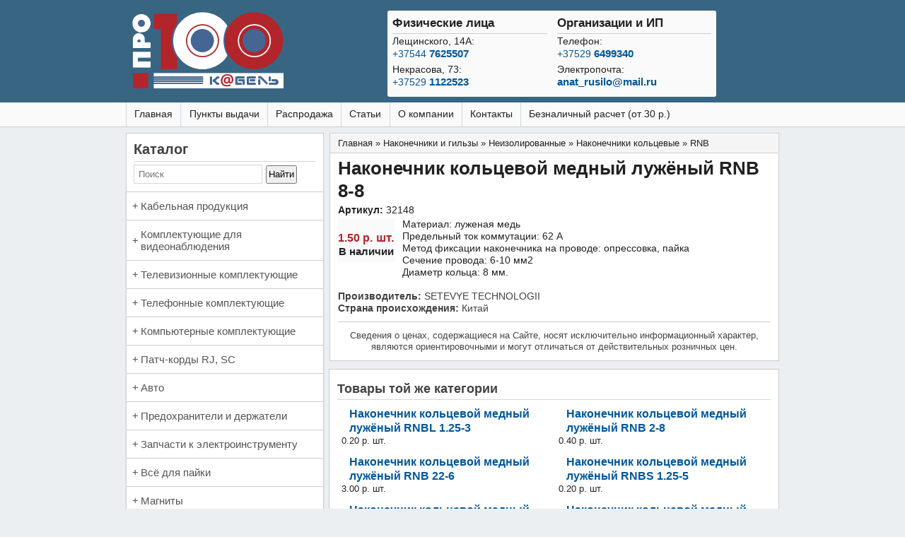

--- FILE ---
content_type: text/html; charset=utf-8
request_url: https://pro100cable.by/nakonechniki-kolcevoy-mednyy-luzhyonyy-rnb-8-8
body_size: 17425
content:
<!DOCTYPE html>
<!--[if lt IE 7]> <html class="ie6 ie" lang="ru" dir="ltr"> <![endif]-->
<!--[if IE 7]>    <html class="ie7 ie" lang="ru" dir="ltr"> <![endif]-->
<!--[if IE 8]>    <html class="ie8 ie" lang="ru" dir="ltr"> <![endif]-->
<!--[if gt IE 8]> <!--> <html class="" lang="ru" dir="ltr" itemscope itemtype="https://schema.org/Product"> <!--<![endif]-->
<head>
  <!--[if IE]><![endif]-->
<meta charset="utf-8" />
<meta itemprop="image" property="og:image" content="https://pro100cable.by/sites/default/files/styles/large/public/field/image/23_2/tech_img_0.jpg?itok=vSCQz3yw" />
<meta property="og:title" content="Наконечник кольцевой медный лужёный RNB 8-8" />
<meta property="og:description" name="description" itemprop="description" content="" />
<link rel="shortcut icon" href="https://pro100cable.by/sites/default/files/favicon.ico" type="image/vnd.microsoft.icon" />
<meta property="og:type" content="website" />
<meta http-equiv="X-UA-Compatible" content="IE=edge" />
<meta name="MobileOptimized" content="width" />
<meta name="HandheldFriendly" content="true" />
<meta name="viewport" content="width=device-width, initial-scale=1" />
<link rel="canonical" href="https://pro100cable.by/nakonechniki-kolcevoy-mednyy-luzhyonyy-rnb-8-8" />
  <meta name="apple-mobile-web-app-capable" content="yes" /> 
  <title> Наконечник кольцевой медный лужёный RNB 8-8 купить в Минске | ПростоКабель </title>
  <style type="text/css" media="all">
/* <![CDATA[ */
.sm li,.sm ul{display:block;list-style:none;margin:0;padding:0;line-height:normal;direction:ltr;text-align:left}a,body,div,h1,h2,header,html,img,li,nav,p,section,span,table,tbody,td,tr,ul{margin:0;padding:0;border:0;font:inherit;vertical-align:baseline}header,nav,section{display:block}@media all and (max-width:924px){#navigation ul#main-menu{padding:0;margin:0}#container,#header{width:98%}#logo{float:none;border:none;text-align:center}#logo img{width:219px;height:126px;display:block;margin:0 auto}body.sidebar-second #main{width:auto;float:none!important}.contacts{width:465px;height:auto;margin:.5em auto;float:none}#navigation ul#main-menu li{margin:0!important}.sr{padding:6px 0 0}h1{font-size:22px}#main-menu{display:none;height:auto}#navigation ul#main-menu li{width:100%;border-top:1px solid #cfd8dc}.strongtel{font-size:16px;font-weight:700;border-bottom:1px solid #ccc}}fieldset.collapsible{position:relative}fieldset.collapsible .fieldset-legend{display:block}.element-invisible{position:absolute!important;clip:rect(1px 1px 1px 1px);clip:rect(1px,1px,1px,1px);overflow:hidden;height:1px}.clearfix:after{content:".";display:block;height:0;clear:both;visibility:hidden}.breadcrumb{padding-bottom:.5em}fieldset{margin-bottom:1em;padding:.5em}form{margin:0;padding:0}img{border:0}table{border-collapse:collapse}tbody{border-top:1px solid #ccc}.field .field-label{font-weight:700}.field-label-inline .field-items,.field-label-inline .field-label{float:left}.views-view-grid tbody{border-top:none}.breadcrumb .inline{display:inline-block}.sm-simple{border:1px solid #bbb;background:#fff;box-shadow:0 1px 1px rgba(0,0,0,.2)}.sm-simple a{padding:13px 20px 13px 10px;padding-right:58px;color:#555;font-size:15px;font-weight:400;line-height:17px;text-decoration:none}.sm-simple li{border-top:1px solid rgba(0,0,0,.05)}.sm-simple>li:first-child{border-top:0}.sm-simple ul{background:rgba(179,179,179,.1)}.sm-simple ul a{font-size:14px;border-left:8px solid transparent}.sm-simple ul ul a{border-left:16px solid transparent}@media (min-width:768px){.sm-simple ul{position:absolute;width:12em}.sm-simple li{float:left}.sm-simple ul li,.sm-simple.sm-vertical li{float:none}.sm-simple a{white-space:nowrap}.sm-simple ul a,.sm-simple.sm-vertical a{white-space:normal}.sm-simple{background:#fff}.sm-simple a{padding:11px 20px;color:#555}.sm-simple>li{border-top:0;border-left:1px solid #eee}.sm-simple>li:first-child{border-left:0}.sm-simple ul{border:1px solid #bbb;background:#fff;box-shadow:0 1px 1px rgba(0,0,0,.2)}.sm-simple ul a{border:0!important}.sm-simple ul>li{border-left:0;border-top:1px solid #eee}.sm-simple ul>li:first-child{border-top:0}.sm-simple.sm-vertical li{border-left:0;border-top:1px solid #eee}.sm-simple.sm-vertical>li:first-child{border-top:0}}.sm{box-sizing:border-box;position:relative;z-index:9999}.sm,.sm li,.sm ul{display:block;list-style:none;margin:0;padding:0;line-height:normal;direction:ltr;text-align:left}.sm ul{display:none}.sm a,.sm li{position:relative}.sm a{display:block}.sm:after{content:"";display:block;height:0;font:0px/0 serif;clear:both;overflow:hidden}.sm *,.sm :after,.sm :before{box-sizing:inherit}a,aside,body,div,fieldset,footer,form,h1,h2,header,html,img,legend,li,nav,p,section,span,table,tbody,td,tr,ul{margin:0;padding:0;border:0;font:inherit;vertical-align:baseline}aside,footer,header,nav,section{display:block}body{line-height:1.25}table{border-collapse:collapse;border-spacing:0;margin-bottom:.5em}@media all and (max-width:480px){.cena{clear:both;width:96%}.contacts{width:100%!important;margin:auto;font-size:13px}.tel{font-size:13px!important;text-align:center}.strong{font-size:14px!important}.strongtel{font-size:14px;font-weight:700;border-bottom:1px solid #ccc}}@media all and (max-width:924px){#navigation ul#main-menu{padding:0;margin:0}#container,#header{width:98%}#logo{float:none;border:none;text-align:center}#logo img{width:219px;height:126px;display:block;margin:0 auto}body.sidebar-second #main{width:auto;float:none!important}#similary{width:auto;float:none!important}body.sidebar-second #sidebar-second{width:100%;float:none}.contacts{width:465px;height:auto;margin:.5em auto;float:none}#navigation ul#main-menu li{margin:0!important}.sr{padding:6px 0 0}h1{font-size:22px}#main-menu{display:none;height:auto}#navigation ul#main-menu li{width:100%;border-top:1px solid #cfd8dc}.strongtel{font-size:16px;font-weight:700;border-bottom:1px solid #ccc}}@media all and (min-width:925px){#logo img{width:219px;height:126px}#logo{float:left;margin:10px 0 5px 6px}body.sidebar-second #main{width:612px}body.sidebar-second #similary{width:614px}#container,#header{width:924px}body.sidebar-second #sidebar-second{width:280px;float:left}.contacts{width:465px;float:left;margin:15px 0 0 145px}#navigation{margin:0 -.8em;padding:0;width:924px}#navigation ul#main-menu{padding:0;margin:0}h1{font-size:26px}.strongtel{font-size:17px;font-weight:700;border-bottom:1px solid #ccc}}@media all and (min-width:1367px){#logo{float:left;margin:10px 0 5px 6px}body.sidebar-second #main{width:818px}body.sidebar-second #similary{width:820px}#container,#header{width:1130px}body.sidebar-second #sidebar-second{width:280px;float:left}.contacts{width:500px;float:left;margin:15px 0 0 255px}#navigation{margin:0 -.8em;padding:0;width:1130px}#navigation ul#main-menu{padding:0;margin:0}}#searchform{height:25px;border:1px solid #cfd8dc;padding:0 .4em}#searchsubmit{font-size:1em;height:26px;margin:0 0 0 5px;padding:0 2px}.image{float:left;margin:0 .8em .4em 0}#logo img{border-radius:7px}.contacts{border-radius:3px;background:#fafafa;max-width:1024px;display:block;text-align:center}#block-block-9 .side{margin:0!important}.contacts td{vertical-align:top!important}.tel{padding:.3em;color:#212121;font-size:14px;text-decoration:none;margin:auto;text-align:left}.strong{font-size:15px;font-weight:700}.sr{min-height:130px;height:auto;width:100%}.strongtel{margin-bottom:2px;padding-bottom:4px}.contacts table{margin-bottom:0!important}body{background:#eceff1;color:#212121;font-family:Roboto,Arial,'Liberation Sans',sans-serif;font-size:81.25%;line-height:1.25;margin:0;padding:0}.field-name-price{font-size:16px}h1,h2{font-weight:700}.pretitle{font-weight:700;font-size:16px}.field-name-field-artikul div{display:inline}h2{font-size:24px}.block-block .block-title{font-size:18px}.side .block-title{font-size:18px}.block-views .block-title{font-size:18px}.block-title{font-weight:700;margin:0 0 4px;color:#424242;border-bottom:1px solid #cfd8dc;padding:0 0 4px}p{margin:0 0 1.2em}img{max-width:100%;height:auto}.side{padding:.8em;margin:0 0 .8em;background:#fff;border:1px solid #ccc}.bred{font-size:13px;color:#424242}a{color:#01579b;text-decoration:none}a:visited{color:#01579b}li ul{margin:0}ul{margin:0 0 1.5em;padding-left:1em}ul{list-style-type:disc}fieldset{border:1px solid #cfd8dc;margin:0 0 1.4375em;padding:1.5em}table{width:100%}td,tr{vertical-align:middle}td{display:table-cell;padding:3px}#container{margin:8px auto 0;padding:0;max-width:1130px;background:#eceff1}#main{display:block;margin:0}body.sidebar-second #main{float:right;padding:.8em;max-width:1024px;background:#fff;margin:0 0 .8em;font-size:14px;border:1px solid #ccc}#similary{float:right;max-width:1024px;border:1px solid #ccc;margin:0 0 .8em;padding:0 .8em;background:#fff}body.sidebar-second #sidebar-second{margin-bottom:.8em}ul{list-style:none}#header{margin:0 auto;background-color:#456692}#topheader{background-color:#456692}#topmenu{background:#fafafa;border-bottom:1px solid #ccc}#navigation{display:block;background:#fafafa;float:none;clear:both;max-width:1130px;margin:auto}#navigation ul#main-menu{list-style:none}#block-smartmenus-smartmenus-1 .side{padding:0;margin:.8em 0;background:#fff;border:none}#navigation ul#main-menu li{float:left;padding:0;margin:0 .4em 0 0;display:block;font-size:14px}ul#main-menu li a{color:#212121;text-decoration:none;padding:.6em;margin:0;display:block;position:relative;background:#fafafa}.breadcrumb{clear:both;font-size:13px;float:none;padding:.4em .8em;background:#f5f5f5;border-bottom:1px solid #ccc;margin:-.8em -.8em .4em}.breadcrumb a,.breadcrumb a:visited{color:#212121}.block{margin-bottom:0}.clear{clear:both}.price{font-weight:700;font-size:17px;color:#b2252a}.stock{text-align:center;font-size:15px;font-weight:700}.artikul{margin:3px 0 0;height:20px}.center{text-align:center}.mnfc{color:#424242;clear:both}.cena{float:left;background:#fafafa;margin:0 .8em .8em 0;padding:0 0 .4em}.similar{width:50%;padding:.5em}#block-views-sim-block{margin-top:1.2em}.field-group-inline *{display:inline!important;float:none!important}.subtel{margin-bottom:5px}#smartmenus-1 a:visited{color:#555!important}.sm{z-index:998}img[data-src]{display:none!important}

/* ]]> */
</style>
<noscript id="advagg_loadcss_1">
<link type="text/css" rel="stylesheet" href="/sites/default/files/advagg_css/css__iazCmQhH6TCUEFTFsxBFfhq-CyNjvyfD5lenZ-IyAhU__aoJM4QvBER0HYiZ-X6Y27UAidYkj-2tBxV15ulr4Vh4__suqkc7uWPhMLR3wlGxgLVAsJV7PpKj9vhduFYWFHzv4.css" media="all" />
</noscript><style type="text/css" media="all">
/* <![CDATA[ */
.sm{z-index:998;}

/* ]]> */
</style>
     <script type="text/javascript">
<!--//--><![CDATA[//><!--
/*! loadCSS. [c]2017 Filament Group, Inc. MIT License */
(function(w){
	"use strict";
	/* exported loadCSS */
	var loadCSS = function( href, before, media, attributes ){
		// Arguments explained:
		// `href` [REQUIRED] is the URL for your CSS file.
		// `before` [OPTIONAL] is the element the script should use as a reference for injecting our stylesheet <link> before
		// By default, loadCSS attempts to inject the link after the last stylesheet or script in the DOM. However, you might desire a more specific location in your document.
		// `media` [OPTIONAL] is the media type or query of the stylesheet. By default it will be 'all'
		// `attributes` [OPTIONAL] is the Object of attribute name/attribute value pairs to set on the stylesheet's DOM Element.
		var doc = w.document;
		var ss = doc.createElement( "link" );
		var ref;
		if( before ){
			ref = before;
		}
		else {
			var refs = ( doc.body || doc.getElementsByTagName( "head" )[ 0 ] ).childNodes;
			ref = refs[ refs.length - 1];
		}

		var sheets = doc.styleSheets;
		// Set any of the provided attributes to the stylesheet DOM Element.
		if( attributes ){
			for( var attributeName in attributes ){
				if( attributes.hasOwnProperty( attributeName ) ){
					ss.setAttribute( attributeName, attributes[attributeName] );
				}
			}
		}
		ss.rel = "stylesheet";
		ss.href = href;
		// temporarily set media to something inapplicable to ensure it'll fetch without blocking render
		ss.media = "only x";

		// wait until body is defined before injecting link. This ensures a non-blocking load in IE11.
		function ready( cb ){
			if( doc.body ){
				return cb();
			}
			setTimeout(function(){
				ready( cb );
			});
		}
		// Inject link
			// Note: the ternary preserves the existing behavior of "before" argument, but we could choose to change the argument to "after" in a later release and standardize on ref.nextSibling for all refs
			// Note: `insertBefore` is used instead of `appendChild`, for safety re: http://www.paulirish.com/2011/surefire-dom-element-insertion/
		ready( function(){
			ref.parentNode.insertBefore( ss, ( before ? ref : ref.nextSibling ) );
		});
		// A method (exposed on return object for external use) that mimics onload by polling document.styleSheets until it includes the new sheet.
		var onloadcssdefined = function( cb ){
			var resolvedHref = ss.href;
			var i = sheets.length;
			while( i-- ){
				if( sheets[ i ].href === resolvedHref ){
					return cb();
				}
			}
			setTimeout(function() {
				onloadcssdefined( cb );
			});
		};

		function loadCB(){
			if( ss.addEventListener ){
				ss.removeEventListener( "load", loadCB );
			}
			ss.media = media || "all";
		}

		// once loaded, set link's media back to `all` so that the stylesheet applies once it loads
		if( ss.addEventListener ){
			ss.addEventListener( "load", loadCB);
		}
		ss.onloadcssdefined = onloadcssdefined;
		onloadcssdefined( loadCB );
		return ss;
	};
	// commonjs
	if( typeof exports !== "undefined" ){
		exports.loadCSS = loadCSS;
	}
	else {
		w.loadCSS = loadCSS;
	}
}( typeof global !== "undefined" ? global : this ));

//--><!]]>
</script>
<script type="text/javascript">
<!--//--><![CDATA[//><!--
/*! onloadCSS. (onload callback for loadCSS) [c]2017 Filament Group, Inc. MIT License */
/* global navigator */
/* exported onloadCSS */
function onloadCSS( ss, callback ) {
	var called;
	function newcb(){
			if( !called && callback ){
				called = true;
				callback.call( ss );
			}
	}
	if( ss.addEventListener ){
		ss.addEventListener( "load", newcb );
	}
	if( ss.attachEvent ){
		ss.attachEvent( "onload", newcb );
	}

	// This code is for browsers that don’t support onload
	// No support for onload (it'll bind but never fire):
	//	* Android 4.3 (Samsung Galaxy S4, Browserstack)
	//	* Android 4.2 Browser (Samsung Galaxy SIII Mini GT-I8200L)
	//	* Android 2.3 (Pantech Burst P9070)

	// Weak inference targets Android < 4.4
 	if( "isApplicationInstalled" in navigator && "onloadcssdefined" in ss ) {
		ss.onloadcssdefined( newcb );
	}
}

//--><!]]>
</script>
	 <meta name="theme-color" content="#456692">
<!-- IE Fix for HTML5 Tags --><!--[if lt IE 9]>   <script src="//html5shiv.googlecode.com/svn/trunk/html5.js"></script> <![endif]--><!--[if lt IE 9]>  <script src="https://css3-mediaqueries-js.googlecode.com/svn/trunk/css3-mediaqueries.js"></script><![endif]-->
</head>

<body class="html not-front not-logged-in one-sidebar sidebar-second page-node page-node- page-node-1952 node-type-article" >
     <section id="topheader" class="clearfix">
  <header id="header" role="banner" class="clearfix">
  
  <div class="sr">
    	      <a href="/" title="Главная" id="logo"><img src="https://pro100cable.by/sites/all/themes/framework/logo.png" alt="Главная"></a>
    
	  <div class="contacts">
	    <table border="0" width="100%">
	<tbody>  
 <tr>
 <td valign="middle" width="50%">
	  
	    <div class="tel">
	        <div class="strongtel">Физические лица</div> 
	    <div class="subtel">Лещинского, 14А:<br>
  		 <a href="tel:+375447625507">+37544 <span class="strong">7625507</span></a></div>  
  		 
	     <div class="subtel">Некрасова, 73:<br>
		   <a href="tel:+375291122523">+37529 <span class="strong">1122523</span></a></div> 
  		 </div> 
	   </td>
	   <td valign="middle" width="50%">
	   
	  <div class="tel"><div class="strongtel">Организации и ИП</div> 
	               
	    	      <div class="subtel"> Телефон:<br><a href="tel:+375296499340">+37529 <span class="strong">6499340</span></a> </div> 
				  Электропочта:<br> 
 				  <span class="strong"><a href="mailto:anat_rusilo@mail.ru">anat_rusilo@mail.ru</a></span></div>
 	  
	 </td>
	</tr>
	</tbody>
	 </table>
	    </div><!-- /#contacts -->
   
	  
	</div><!-- /#sr -->
	
  </header> <!-- /#header -->
   </section> <!-- /#topheader -->
 <section id="topmenu" class="clearfix">
      <nav id="navigation" role="navigation" class="clearfix">
                		  <ul id="main-menu" class="links clearfix"><li class="menu-3651 first"><a href="/" title="">Главная</a></li>
<li class="menu-915"><a href="/address" title="Точка выдачи, время работы">Пункты выдачи</a></li>
<li class="menu-1691"><a href="/sellout" title="">Распродажа</a></li>
<li class="menu-1558"><a href="/articles" title="">Статьи</a></li>
<li class="menu-1010"><a href="/about">О компании</a></li>
<li class="menu-1574"><a href="/contacts">Контакты</a></li>
<li class="menu-3650 last"><a href="/contact">Безналичный расчет (от 30 р.)</a></li>
</ul>		                </nav> <!-- /#navigation -->
     </section> <!-- /#topmenu -->
<div id="container" class="clearfix">
 

    
  
   <section id="main" role="main" class="clearfix">
    
     <a id="main-content"></a>   
	 
	     		  <h2 class="element-invisible">Вы здесь</h2><div class="breadcrumb"><div class="inline odd first" itemscope itemtype="http://data-vocabulary.org/Breadcrumb"><a href="https://pro100cable.by/" itemprop="url"><span itemprop="title">Главная</span></a></div> <span class="delimiter">»</span> <div class="inline even" itemscope itemtype="http://data-vocabulary.org/Breadcrumb"><a href="https://pro100cable.by/cable-lugs" itemprop="url"><span itemprop="title">Наконечники и гильзы</span></a></div> <span class="delimiter">»</span> <div class="inline odd" itemscope itemtype="http://data-vocabulary.org/Breadcrumb"><a href="https://pro100cable.by/cable-lugs/non-insulated" itemprop="url"><span itemprop="title">Неизолированные</span></a></div> <span class="delimiter">»</span> <div class="inline even" itemscope itemtype="http://data-vocabulary.org/Breadcrumb"><a href="https://pro100cable.by/cable-lugs/non-insulated/ring-tips" itemprop="url"><span itemprop="title">Наконечники кольцевые</span></a></div> <span class="delimiter">»</span> <div class="inline odd last" itemscope itemtype="http://data-vocabulary.org/Breadcrumb"><a href="https://pro100cable.by/cable-lugs/non-insulated/ring-tips/rnb" itemprop="url"><span itemprop="title">RNB</span></a></div></div> 
         
            <h1 itemprop="name" class="title" id="page-title">Наконечник кольцевой медный лужёный RNB 8-8</h1>                    

 	  	   

  <div class="content">
      
 
    

   
	
	
	  
	 
	  
	 
 
	<div class="field field-name-field-artikul field-type-text field-label-inline clearfix artikul">
      <div class="field-label">Артикул: </div>
    
  <div class="field-items">
          <div class="field-item even">32148</div>
      </div>

</div> <div class="required-fields cena"><div class="field field-name-field-image field-type-image field-label-hidden">
    <div class="field-items">
          <div class="field-item center even"><a href="https://pro100cable.by/sites/default/files/field/image/23_2/tech_img_0.jpg" title="Наконечник кольцевой медный лужёный RNB 8-8" class="colorbox" data-colorbox-gallery="" data-cbox-img-attrs='{"title": "", "alt": ""}'><img data-src="https://pro100cable.by/sites/default/files/styles/medium/public/field/image/23_2/tech_img_0.jpg?itok=6XflfJMp" src="https://pro100cable.by/sites/all/modules/lazyloader/image_placeholder.gif" width="220" height="220" alt="" title=""><noscript><img src="https://pro100cable.by/sites/default/files/styles/medium/public/field/image/23_2/tech_img_0.jpg?itok=6XflfJMp" width="220" height="220" alt="" title=""></noscript></a></div>
      </div>
</div> <div class="required-fields"><section class="center price field-group-inline"><div class="field field-name-price field-type-number-decimal field-label-hidden"><div class="field-items"><div class="field-item even"><span class="basic-cart-price">1.50 р.</span></div></div></div><div class="field field-name-field-rubza field-type-list-text field-label-hidden">
    <div class="field-items">
          <div class="field-item even">шт.</div>
      </div>
</div></section></div><div class="field field-name-field-stock field-type-list-boolean field-label-hidden">
    <div class="field-items">
          <div class="field-item stock even">В наличии</div>
      </div>
</div> </div><div class="field field-name-field-body2 field-type-text-with-summary field-label-hidden"><div class="field-items"><div class="field-item even"><p>Материал: луженая медь<br>
Предельный ток коммутации: 62 A<br>
Метод фиксации наконечника на проводе: опрессовка, пайка<br>
Сечение провода: 6-10 мм2<br>
Диаметр кольца: 8 мм. </p>
</div></div></div>	
 
 	 
<div class="mnfc"> 
  <div class="field field-name-field-manufacturer field-type-text field-label-inline clearfix"><div class="field-label">Производитель: </div><div class="field-items"><div class="field-item even">SETEVYE TECHNOLOGII</div></div></div>   <div class="field field-name-field-country field-type-list-text field-label-inline clearfix"><div class="field-label">Страна происхождения: </div><div class="field-items"><div class="field-item even">Китай</div></div></div>    	</div>

 
	
  </div>

      <footer>
           </footer>
  
  
<section id="block-block-10" class="block block-block">

      
  <div class="content">
    <div style="text-align: center; background: #fff; padding:0.8em 0 0 0; font-size:13px;border-radius:2px;color: #444;border-top:1px solid #ccc; margin-top:0.8em;"> Сведения о ценах, содержащиеся на Сайте, носят исключительно информационный характер, являются ориентировочными и могут отличаться от действительных розничных цен.</div>
  </div>
  
</section> <!-- /.block -->
  </section> <!-- /#main -->
   
  
 
 
  
  
      <aside id="sidebar-second" role="complementary" class="sidebar clearfix">
      <div class="region region-sidebar-second">
  <section id="block-block-9" class="block block-block"> 
 <div class="side">
        <div class="block-title">Каталог</div>
     <div class="bred">
  <div class="content">
    <form class="yandex" action="https://pro100cable.by/search-results" method="get"><input type="hidden" name="searchid" value="2782179"><input id="searchform" placeholder="Поиск" class="form-search" name="text" size="20"><input id="searchsubmit" type="submit" class="ya-submit" value="Найти"></form>
  </div>
   </div> 
     </div> 
</section> <!-- /.block -->
 
 <section id="block-smartmenus-smartmenus-1" class="block block-smartmenus"> 
 <div class="side">
       <div class="bred">
  <div class="content">
    <ul id="smartmenus-1" class="sm sm-simple sm-vertical"><li class="first menu-item-8659"><a href="/cable-production" title="Кабельная продукция">Кабельная продукция</a><ul><li class="first menu-item-8660"><a href="/cable-production/twisted-pair" title="Информационный кабель (витая пара) UTP и FTP">Информационный кабель (витая пара) UTP и FTP</a></li>
<li class="menu-item-8661"><a href="/cable-production/telephone-cable" title="Кабель телефонный">Кабель телефонный</a></li>
<li class="menu-item-8662"><a href="/cable-production/coaxial" title="Коаксиальный кабель">Коаксиальный кабель</a><ul><li class="first menu-item-8663"><a href="/cable-production/coaxial/videocable" title="Кабель видеонаблюдения">Кабель видеонаблюдения</a></li>
<li class="menu-item-8664"><a href="/cable-production/coaxial/75om" title="75 Ом">75 Ом</a></li>
<li class="last menu-item-8665"><a href="/cable-production/coaxial/50om" title="50 Ом">50 Ом</a></li>
</ul></li>
<li class="menu-item-8666"><a href="/cable-production/mgtf-nv4-pvam-pugv" title="Провод монтажный">Провод монтажный</a><ul><li class="first menu-item-8667"><a href="/cable-production/mgtf-nv4-pvam-pugv/awg" title="AWG">AWG</a></li>
<li class="menu-item-8668"><a href="/cable-production/mgtf-nv4-pvam-pugv/kg" title="КГ">КГ</a></li>
<li class="menu-item-8669"><a href="/cable-production/mgtf-nv4-pvam-pugv/mgtf" title="МГТФ">МГТФ</a></li>
<li class="menu-item-8670"><a href="/cable-production/mgtf-nv4-pvam-pugv/nv4" title="НВ4">НВ4</a></li>
<li class="menu-item-8671"><a href="/cable-production/mgtf-nv4-pvam-pugv/pvam" title="ПВАМ">ПВАМ</a></li>
<li class="last menu-item-8672"><a href="/cable-production/mgtf-nv4-pvam-pugv/pugv" title="ПуГВ">ПуГВ</a></li>
</ul></li>
<li class="menu-item-8673"><a href="/cable-production/power-cable" title="Кабель ВВГ, ПВС, ПБВВГ, ШВВП">Кабель ВВГ, ПВС, ПБВВГ, ШВВП</a></li>
<li class="menu-item-8674"><a href="/cable-production/low-frequency" title="Кабель низкочастотный (микрофонный, ШГЭС)">Кабель низкочастотный (микрофонный, ШГЭС)</a></li>
<li class="menu-item-8675"><a href="/cable-production/acoustic-cable" title="Кабель акустический">Кабель акустический</a><ul><li class="first last menu-item-8676"><a href="/cable-production/acoustic-cable/amp" title="Для усилителя">Для усилителя</a></li>
</ul></li>
<li class="last menu-item-8677"><a href="/cable-production/cables-other" title="Кабели прочие">Кабели прочие</a></li>
</ul></li>
<li class="menu-item-8678"><a href="/videocontrol-componets" title="Комплектующие для видеонаблюдения">Комплектующие для видеонаблюдения</a><ul><li class="first menu-item-8679"><a href="/videocontrol-componets/adapters-bncrcaf" title="Переходники BNC|RCA|F">Переходники BNC|RCA|F</a></li>
<li class="last menu-item-8680"><a href="/videocontrol-componets/plugs-bnc-dc" title="Штекеры BNC, DC">Штекеры BNC, DC</a></li>
</ul></li>
<li class="menu-item-8681"><a href="/tv-components" title="Телевизионные комплектующие">Телевизионные комплектующие</a><ul><li class="first menu-item-8682"><a href="/tv-components/adapters-connectors-ftv" title="Переходники и соединители F|TV">Переходники и соединители F|TV</a></li>
<li class="menu-item-8683"><a href="/tv-components/tv-splitters" title="ТВ разветвители">ТВ разветвители</a></li>
<li class="last menu-item-8684"><a href="/tv-components/connectors-f" title="Коннекторы F">Коннекторы F</a></li>
</ul></li>
<li class="menu-item-8685"><a href="/phone-components" title="Телефонные комплектующие">Телефонные комплектующие</a><ul><li class="first menu-item-8686"><a href="/phone-components/connectors-4p4c-6p4c-6p6c" title="Коннекторы (4P4C, 6P4C, 6P6C)">Коннекторы (4P4C, 6P4C, 6P6C)</a></li>
<li class="menu-item-8687"><a href="/phone-components/adsl-splitters" title="ADSL сплитеры">ADSL сплитеры</a></li>
<li class="menu-item-8688"><a href="/phone-components/splitters-connectors-6p4c" title="Разветвители и соединители (6P4C)">Разветвители и соединители (6P4C)</a></li>
<li class="last menu-item-8689"><a href="/phone-components/sockets-plugs-6p4c" title="Розетки и вилки (6P4C)">Розетки и вилки (6P4C)</a></li>
</ul></li>
<li class="menu-item-8690"><a href="/pc-components" title="Компьютерные комплектующие">Компьютерные комплектующие</a><ul><li class="first menu-item-8691"><a href="/pc-components/sockets-8p8c-sc" title="Соединители и розетки 8Р8С, SC">Соединители и розетки 8Р8С, SC</a></li>
<li class="menu-item-8692"><a href="/pc-components/protective-caps-8p8c" title="Защитные колпачки 8Р8С">Защитные колпачки 8Р8С</a></li>
<li class="last menu-item-8693"><a href="/pc-components/connectors-8p8c" title="Коннекторы 8Р8С">Коннекторы 8Р8С</a></li>
</ul></li>
<li class="menu-item-8694"><a href="/patchcords" title="Патч-корды RJ, SC">Патч-корды RJ, SC</a><ul><li class="first menu-item-8695"><a href="/patchcords/telephony" title="Патч-корды телефонные">Патч-корды телефонные</a><ul><li class="first menu-item-8696"><a href="/patch-kordy-telefonnye/6p2c" title="6P2C">6P2C</a></li>
<li class="last menu-item-8697"><a href="/patchcords/telephony/6r4c" title="6Р4C">6Р4C</a></li>
</ul></li>
<li class="menu-item-8698"><a href="/patchcords/rj45" title="Патч-корды коммутационные RJ45">Патч-корды коммутационные RJ45</a><ul><li class="first last menu-item-8699"><a href="/patchcords/rj45/utp-5e" title="UTP 5е">UTP 5е</a></li>
</ul></li>
<li class="last menu-item-8700"><a href="/patchcords/optics" title="Патч-корды оптические SC">Патч-корды оптические SC</a></li>
</ul></li>
<li class="menu-item-8701"><a href="/auto" title="Авто">Авто</a><ul><li class="first menu-item-8702"><a href="/auto/antennas" title="Антенны">Антенны</a></li>
<li class="menu-item-8703"><a href="/auto/corrugated-tubes" title="Гофротрубы и кабельный бандаж">Гофротрубы и кабельный бандаж</a></li>
<li class="menu-item-8704"><a href="/avto/zvukovye-signaly" title="Звуковые сигналы">Звуковые сигналы</a></li>
<li class="menu-item-8705"><a href="/avto/invertory" title="Инверторы">Инверторы</a></li>
<li class="menu-item-8706"><a href="/auto/battery-terminals" title="Клеммы АКБ">Клеммы АКБ</a></li>
<li class="menu-item-8707"><a href="/avto/parktroniki" title="Парктроники">Парктроники</a></li>
<li class="menu-item-8708"><a href="/avto/mezhplatnye-kabeli" title="Межплатные кабели">Межплатные кабели</a></li>
<li class="menu-item-8709"><a href="/auto/relay" title="Реле">Реле</a></li>
<li class="menu-item-8710"><a href="/auto/snakeskin" title="Кабельные оплётки">Кабельные оплётки</a></li>
<li class="menu-item-8711"><a href="/auto/adapters-blaupunkt" title="Переходники BLAUPUNKT">Переходники BLAUPUNKT</a></li>
<li class="menu-item-8712"><a href="/auto/connectors" title="Авторазьёмы">Авторазьёмы</a><ul><li class="first menu-item-8713"><a href="/auto/connectors/USB-on-panel" title="USB разъемы на панель">USB разъемы на панель</a></li>
<li class="menu-item-8714"><a href="/auto/connectors/lamps" title="Для ламп">Для ламп</a></li>
<li class="last menu-item-8715"><a href="/avtorazyomy/razemy-pricepa" title="Разъемы прицепа">Разъемы прицепа</a></li>
</ul></li>
<li class="last menu-item-8716"><a href="/auto/pins" title="Контакты, уплотнители">Контакты, уплотнители</a><ul><li class="first menu-item-8717"><a href="/auto/pins/duck" title='Тип "Лира"'>Тип "Лира" (JPT / MCP / MPT)</a></li>
<li class="menu-item-8718"><a href="/auto/pins/2-8-type" title="Тип 2.8">Тип 2.8</a></li>
<li class="menu-item-8719"><a href="/auto/pins/4-8-type" title="Тип 4.8">Тип 4.8</a></li>
<li class="menu-item-8720"><a href="/auto/pins/6-3-type" title="Тип 6.3">Тип 6.3</a></li>
<li class="last menu-item-8721"><a href="/auto/pins/sealants" title="Уплотнители">Уплотнители</a></li>
</ul></li>
</ul></li>
<li class="menu-item-8722"><a href="/fuses" title="Предохранители и держатели">Предохранители и держатели</a><ul><li class="first menu-item-8723"><a href="/fuses/auto-maxi" title="Авто (MAXI)">Авто (MAXI)</a></li>
<li class="menu-item-8724"><a href="/fuses/battery-compartments" title="Батарейные отсеки">Батарейные отсеки</a></li>
<li class="menu-item-8725"><a href="/fuses/fuse-holders" title="Держатели предохранителя">Держатели предохранителя</a></li>
<li class="menu-item-8726"><a href="/fuses/thermal" title="Термопредохранители">Термопредохранители</a></li>
<li class="menu-item-8727"><a href="/fuses/glass-20-mm" title="Стеклянные (5x20 мм.)">Стеклянные (5x20 мм.)</a></li>
<li class="menu-item-8728"><a href="/fuses/glass-30-mm" title="Стеклянные (6x30 мм.)">Стеклянные (6x30 мм.)</a></li>
<li class="menu-item-8729"><a href="/fuses/glass-flask" title="Стеклянные в колбу">Стеклянные в колбу</a></li>
<li class="menu-item-8730"><a href="/fuses/auto-mini" title="Авто (mini)">Авто (mini)</a></li>
<li class="last menu-item-8731"><a href="/fuses/auto-midi" title="Авто (standart)">Авто (standart)</a></li>
</ul></li>
<li class="menu-item-8732"><a href="/powertool-parts" title="Запчасти к электроинструменту">Запчасти к электроинструменту</a><ul><li class="first menu-item-8733"><a href="/powertool-parts/capacitors" title="Пусковые конденсаторы">Пусковые конденсаторы</a></li>
<li class="last menu-item-8734"><a href="/powertool-parts/carbon-brushes" title="Угольные щетки">Угольные щетки</a><ul><li class="first menu-item-8735"><a href="/powertool-parts/carbon-brushes/4mm" title="Толщина 4 мм.">Толщина 4 мм.</a></li>
<li class="menu-item-8736"><a href="/powertool-parts/carbon-brushes/4-7mm" title="Толщина 4.7 мм.">Толщина 4.7 мм.</a></li>
<li class="menu-item-8737"><a href="/powertool-parts/carbon-brushes/5mm" title="Толщина 5 мм.">Толщина 5 мм.</a></li>
<li class="menu-item-8738"><a href="/powertool-parts/carbon-brushes/5-5mm" title="Толщина 5.5 мм.">Толщина 5.5 мм.</a></li>
<li class="menu-item-8739"><a href="/powertool-parts/carbon-brushes/5-8mm" title="Толщина 5.8 мм.">Толщина 5.8 мм.</a></li>
<li class="menu-item-8740"><a href="/powertool-parts/carbon-brushes/6mm" title="Толщина 6 мм.">Толщина 6 мм.</a></li>
<li class="menu-item-8741"><a href="/powertool-parts/carbon-brushes/6-2mm" title="Толщина 6.2 мм.">Толщина 6.2 мм.</a></li>
<li class="menu-item-8742"><a href="/powertool-parts/carbon-brushes/6-3mm" title="Толщина 6.3 мм.">Толщина 6.3 мм.</a></li>
<li class="menu-item-8743"><a href="/powertool-parts/carbon-brushes/6-4mm" title="Толщина 6.4 мм.">Толщина 6.4 мм.</a></li>
<li class="menu-item-8744"><a href="/powertool-parts/carbon-brushes/6-5mm" title="Толщина 6.5 мм.">Толщина 6.5 мм.</a></li>
<li class="menu-item-8745"><a href="/powertool-parts/carbon-brushes/7mm" title="Толщина 7 мм.">Толщина 7 мм.</a></li>
<li class="last menu-item-8746"><a href="/powertool-parts/carbon-brushes/8mm" title="Толщина 8 мм.">Толщина 8 мм.</a></li>
</ul></li>
</ul></li>
<li class="menu-item-8747"><a href="/solder" title="Всё для пайки">Всё для пайки</a><ul><li class="first menu-item-8748"><a href="/solder/soldering" title="Паяльники">Паяльники</a><ul><li class="first last menu-item-8749"><a href="/solder/soldering/tips" title="Паяльные жала">Паяльные жала</a></li>
</ul></li>
<li class="menu-item-8750"><a href="/solder/soldering-stations" title="Паяльные станции, ванны">Паяльные станции, ванны</a></li>
<li class="menu-item-8751"><a href="/solder/soldering-equip" title="Паяльное оборудование">Паяльное оборудование</a><ul><li class="first menu-item-8752"><a href="/solder/soldering-equip/support-tips" title="Средства для обслуживания жал">Средства для обслуживания жал</a></li>
<li class="menu-item-8753"><a href="/solder/soldering-equip/tapes" title="Средства для снятия припоя">Средства для снятия припоя</a></li>
<li class="last menu-item-8754"><a href="/solder/soldering-equip/stands" title="Зажимы для пайки, подставки под паяльник">Зажимы для пайки, подставки под паяльник</a></li>
</ul></li>
<li class="menu-item-8755"><a href="/solder/solders" title="Припой">Припой</a><ul><li class="first last menu-item-8756"><a href="/solder/solders/alloy" title="Сплавы">Сплавы</a></li>
</ul></li>
<li class="menu-item-8757"><a href="/solder/fluxes" title="Флюсы, канифоли, жир и др.">Флюсы, канифоли, жир и др.</a><ul><li class="first menu-item-8758"><a href="/solder/fluxes/rosin" title="Паяльная паста, жир, канифоль">Паяльная паста, жир, канифоль</a></li>
<li class="menu-item-8759"><a href="/solder/fluxes/acid" title="Флюсы, паяльная кислота">Флюсы, паяльная кислота</a></li>
<li class="last menu-item-8760"><a href="/solder/fluxes/gels" title="Флюс-гели">Флюс-гели</a></li>
</ul></li>
<li class="menu-item-8761"><a href="/solder/markers" title="Маркеры для печатных плат">Маркеры для печатных плат</a></li>
<li class="last menu-item-8762"><a href="/solder/photoresist-textolite" title="Фоторезист, текстолит">Фоторезист, текстолит</a></li>
</ul></li>
<li class="menu-item-8763"><a href="/magnets" title="Магниты">Магниты</a><ul><li class="first menu-item-8764"><a href="/magnets/ferite" title="Ферритовые">Ферритовые</a></li>
<li class="last menu-item-8765"><a href="/magnets/neodymium" title="Неодимовые">Неодимовые</a></li>
</ul></li>
<li class="menu-item-8766"><a href="/tape" title="Изолента">Изолента</a><ul><li class="first menu-item-8767"><a href="/tape/pvc" title="ПВХ">ПВХ</a></li>
<li class="menu-item-8769"><a href="/tape/rag" title="Тряпичная изолента">Тряпичная изолента</a></li>
<li class="last menu-item-8770"><a href="/tape/aluminium" title="Алюминиевая изолента">Алюминиевая изолента</a></li>
</ul></li>
<li class="menu-item-8772"><a href="/tumblers" title="Выключатели, тумблеры, кнопки">Выключатели, тумблеры, кнопки</a><ul><li class="first menu-item-8773"><a href="/tumbler/250v-micro-mini" title="Выключатель клавишный 250V (Micro, Mini)">Выключатель клавишный 250V (Micro, Mini)</a></li>
<li class="menu-item-8774"><a href="/vyklyuchateli-tumblery-knopki/mikropereklyuchateli" title="Микропереключатели">Микропереключатели</a></li>
<li class="menu-item-8775"><a href="/tumblers/250v" title="Выключатель клавишный 250V">Выключатель клавишный 250V</a></li>
<li class="menu-item-8776"><a href="/tumblers/12v" title="Выключатель клавишный 12V">Выключатель клавишный 12V</a></li>
<li class="menu-item-8777"><a href="/tumbler/220v-250v" title="Выключатель-кнопка 220V-250V">Выключатель-кнопка 220V-250V</a></li>
<li class="menu-item-8778"><a href="/tumblers/12v-150v" title="Выключ. кнопка антивандальная 12V и 250V">Выключ. кнопка антивандальная 12V и 250V</a></li>
<li class="last menu-item-8779"><a href="/tumbler/12v-220v-250v" title="Тумблеры 12V и 220V-250V">Тумблеры 12V и 220V-250V</a></li>
</ul></li>
<li class="menu-item-8780"><a href="/cleats" title="Клеммы электрические">Клеммы электрические</a><ul><li class="first menu-item-8781"><a href="/cleats/wago-reusable" title="WAGO многоразовые">WAGO многоразовые</a></li>
<li class="menu-item-8782"><a href="/cleats/wago-disposable" title="WAGO одноразовые">WAGO одноразовые</a></li>
<li class="last menu-item-8783"><a href="/klemmy-elektricheskie/bystrye-soediniteli" title="Быстрые соединители">Быстрые соединители</a></li>
</ul></li>
<li class="menu-item-8784"><a href="/ventilyatory" title="Вентиляторы">Вентиляторы</a><ul><li class="first menu-item-8785"><a href="/ventilyatory/5-v" title="5 V">5 V</a></li>
<li class="menu-item-8786"><a href="/ventilyatory/24-v" title="24 V">24 V</a></li>
<li class="menu-item-8787"><a href="/ventilyatory/220-v" title="220 V">220 V</a></li>
<li class="last menu-item-8788"><a href="/ventilyatory/12-v" title="12 V">12 V</a></li>
</ul></li>
<li class="menu-item-8789"><a href="/cable-lugs" title="Наконечники и гильзы">Наконечники и гильзы</a><ul><li class="first menu-item-8790"><a href="/cable-lugs/isolated" title="Изолированные">Изолированные</a><ul><li class="first menu-item-8791"><a href="/cable-lugs/isolated/sleeves-tips" title="Наконечники втулочные">Наконечники втулочные</a></li>
<li class="menu-item-8792"><a href="/cable-lugs/isolated/bullet" title="Наконечники штекерные">Наконечники штекерные</a></li>
<li class="menu-item-8793"><a href="/cable-lugs/isolated/fork-tips" title="Наконечники вилочные">Наконечники вилочные</a></li>
<li class="menu-item-8794"><a href="/cable-lugs/isolated/ring-tips" title="Наконечники кольцевые">Наконечники кольцевые</a></li>
<li class="menu-item-8795"><a href="/cable-lugs/isolated/flat-tips" title="Наконечники плоские">Наконечники плоские</a></li>
<li class="last menu-item-8796"><a href="/cable-lugs/isolated/cases" title="Гильзы">Гильзы</a></li>
</ul></li>
<li class="last menu-item-8797"><a href="/cable-lugs/non-insulated" title="Неизолированные">Неизолированные</a><ul><li class="first menu-item-8798"><a href="/cable-lugs/non-insulated/ring-tips" title="Наконечники кольцевые">Наконечники кольцевые</a><ul><li class="first menu-item-8799"><a href="/cable-lugs/non-insulated/ring-tips/dj" title="DJ">DJ</a></li>
<li class="menu-item-8800"><a href="/cable-lugs/non-insulated/ring-tips/rnb" title="RNB">RNB / Q</a></li>
<li class="menu-item-8801"><a href="/cable-lugs/non-insulated/ring-tips/sc" title="SC">SC</a></li>
<li class="last menu-item-8802"><a href="/cable-lugs/non-insulated/ring-tips/tlm" title="ТЛМ">ТЛМ</a></li>
</ul></li>
<li class="last menu-item-8804"><a href="/cable-lugs/non-insulated/cases" title="Гильзы">Гильзы</a></li>
</ul></li>
</ul></li>
<li class="menu-item-8805"><a href="/led" title="Светодиоды">Светодиоды</a><ul><li class="first menu-item-8806"><a href="/led/lamps" title="LED лампы">LED лампы</a></li>
<li class="last menu-item-8807"><a href="/led/modules" title="LED модули">LED модули</a></li>
</ul></li>
<li class="menu-item-8808"><a href="/instruments" title="Инструменты">Инструменты</a><ul><li class="first menu-item-8809"><a href="/instruments/glue-guns" title="Клеевые пистолеты">Клеевые пистолеты</a></li>
<li class="menu-item-8810"><a href="/instruments/crimpers" title="Для обжима и зачистки проводов">Для обжима и зачистки проводов</a></li>
<li class="menu-item-8811"><a href="/instruments/knives" title="Ножи">Ножи</a></li>
<li class="last menu-item-8812"><a href="/instruments/pliers" title="Отвертки, плоскогубцы, бокорезы">Отвертки, плоскогубцы, бокорезы</a></li>
</ul></li>
<li class="menu-item-8813"><a href="/measurement" title="Измерительные приборы">Измерительные приборы</a><ul><li class="first menu-item-8814"><a href="/measurement/testers" title="Тестеры">Тестеры</a></li>
<li class="menu-item-8815"><a href="/measurement/multimeters" title="Мультиметры">Мультиметры</a><ul><li class="first last menu-item-8816"><a href="/measurement/multimeters/test-leads" title="Щупы для мультиметра">Щупы для мультиметра</a></li>
</ul></li>
<li class="last menu-item-8817"><a href="/measurement/lan-testers" title="LAN-тестера">LAN-тестера</a></li>
</ul></li>
<li class="menu-item-8818"><a href="/lensnlamp" title="Лампы и лупы">Лампы и лупы</a><ul><li class="first last menu-item-8820"><a href="/lensnlamp/lens" title="Лупы">Лупы</a></li>
</ul></li>
<li class="menu-item-8821"><a href="/consumables" title="Расходные материалы">Расходные материалы</a><ul><li class="first last menu-item-8822"><a href="/consumables/hotmelt" title="Термоклей">Термоклей</a></li>
</ul></li>
<li class="menu-item-8823"><a href="/%D1%81able-holder" title="Крепёж кабеля">Крепёж кабеля</a><ul><li class="first last menu-item-8824"><a href="/%D1%81able-holder/ties" title="Стяжки">Стяжки</a></li>
</ul></li>
<li class="menu-item-8826"><a href="/tut" title="Термоусадочные трубки">Термоусадочные трубки</a><ul><li class="first menu-item-8827"><a href="/tut/2to1" title="С коэффициентом усадки 2:1">С коэффициентом усадки 2:1</a></li>
<li class="menu-item-8828"><a href="/tut/3to1-with-glue" title="С коэффициентом усадки 3:1 (с клеем)">С коэффициентом усадки 3:1 (с клеем)</a></li>
<li class="menu-item-8829"><a href="/tut/4to1" title="С коэффициентом усадки 4:1">С коэффициентом усадки 4:1</a></li>
<li class="last menu-item-8830"><a href="/tut/sets" title="ТУТ наборы">ТУТ наборы</a></li>
</ul></li>
<li class="menu-item-8831"><a href="/oils" title="Смазки, масла, теплопроводные пасты">Смазки, масла, теплопроводные пасты</a><ul><li class="first menu-item-8832"><a href="/oils/silicone-oils" title="Масла силиконовые и др.">Масла силиконовые и др.</a></li>
<li class="menu-item-8833"><a href="/oils/conductive-pastes" title="Пасты теплопроводные">Пасты теплопроводные</a></li>
<li class="last menu-item-8834"><a href="/oils/lubricants-silicone" title="Смазки силиконовые и др.">Смазки силиконовые и др.</a></li>
</ul></li>
<li class="menu-item-8835"><a href="/chemistry" title="Химия">Химия</a><ul><li class="first menu-item-8836"><a href="/himiya/germetiki" title="Герметики">Герметики</a></li>
<li class="menu-item-8837"><a href="/chemistry/reagents" title="Химреактивы">Химреактивы</a></li>
<li class="menu-item-8838"><a href="/chemistry/aerosols" title="Аэрозоли технические">Аэрозоли технические</a></li>
<li class="menu-item-8839"><a href="/chemistry/solvents" title="Растворители">Растворители</a></li>
<li class="menu-item-8840"><a href="/chemistry/nails" title="Лаки">Лаки</a></li>
<li class="last menu-item-8841"><a href="/chemistry/glue" title="Клей">Клей</a></li>
</ul></li>
<li class="menu-item-8842"><a href="/dc-supplies-cords" title="Блоки питания/шнуры DC">Блоки питания/шнуры DC</a><ul><li class="first menu-item-8844"><a href="/dc-supplies-cords/dc-converter" title="Преобразователи и регуляторы">Преобразователи и регуляторы</a></li>
<li class="menu-item-8845"><a href="/dc-supplies-cords/notebook-cords" title="Шнуры для БП ноутбуков">Шнуры для БП ноутбуков</a></li>
<li class="menu-item-8846"><a href="/dc-supplies-cords/laptop-supplies" title="Блоки питания для ноутбуков">Блоки питания для ноутбуков</a></li>
<li class="menu-item-8847"><a href="/dc-supplies-cords/led" title="Блоки питания для LED лент">Блоки питания для LED лент</a><ul><li class="first menu-item-8848"><a href="/dc-supplies-cords/led/plugncable" title="С вилкой и кабелем">С вилкой и кабелем</a></li>
<li class="menu-item-8849"><a href="/dc-supplies-cords/led/ip67" title="Влагозащищенные IP67">Влагозащищенные IP67</a></li>
<li class="last menu-item-8850"><a href="/dc-supplies-cords/led/ip20" title="Открытые IP20">Открытые IP20</a></li>
</ul></li>
<li class="menu-item-8851"><a href="/dc-supplies-cords/regulation" title="Блоки питания с регулировкой">Блоки питания с регулировкой</a></li>
<li class="last menu-item-8852"><a href="/dc-supplies-cords/different-dc" title="Разные блоки питания">Разные блоки питания</a></li>
</ul></li>
<li class="menu-item-8853"><a href="/audio-video-data" title="Шнуры, переходники и разъемы">Шнуры, переходники и разъемы</a><ul><li class="first menu-item-8854"><a href="/audio-video-data/%D1%81ords" title="Шнуры">Шнуры</a><ul><li class="first menu-item-8855"><a href="/audio-video-data/%D1%81ords/hdmi-vga" title="HDMI, VGA">HDMI, VGA</a></li>
<li class="menu-item-8856"><a href="/audio-video-data/%D1%81ords/rca-scart" title="RCA, SCART">RCA, SCART</a></li>
<li class="menu-item-8857"><a href="/audio-video-data/%D1%81ords/minijack-jack" title="miniJack 3,5 и Jack 6,3">miniJack 3,5 и Jack 6,3</a></li>
<li class="menu-item-8858"><a href="/audio-video-data/%D1%81ords/toslink" title="Toslink (оптика)">Toslink (оптика)</a></li>
<li class="menu-item-8859"><a href="/audio-video-data/%D1%81ords/usb" title="USB">USB</a></li>
<li class="last menu-item-8860"><a href="/220V-power-cords" title="Сетевые шнуры 220В">Сетевые шнуры 220В</a></li>
</ul></li>
<li class="menu-item-8861"><a href="/audio-video-data/adapters" title="Переходники">Переходники</a><ul><li class="first menu-item-8862"><a href="/audio-video-data/adapters/scart-rca" title="SCART, RCA">SCART, RCA</a></li>
<li class="menu-item-8863"><a href="/audio-video-data/adapters/hdmi-dvi-vga" title="HDMI, DVI, VGA">HDMI, DVI, VGA</a></li>
<li class="last menu-item-8864"><a href="/audio-video-data/adapters/minijack" title="miniJack">miniJack</a></li>
</ul></li>
<li class="last menu-item-8865"><a href="/audio-video-data/connectors" title="Разъёмы">Разъёмы</a><ul><li class="first menu-item-8866"><a href="/razyomy/gx" title="GX">GX</a></li>
<li class="menu-item-8867"><a href="/audio-video-data/connectors/rca" title="Аудио/Видео">Аудио/Видео</a></li>
<li class="menu-item-8868"><a href="/audio-video-data/connectors/usb" title="USB">USB</a></li>
<li class="menu-item-8870"><a href="/audio-video-data/connectors/dc" title="DC питание">DC питание</a></li>
<li class="menu-item-8871"><a href="/audio-video-data/connectors/clips" title="Зажимы">Зажимы</a></li>
<li class="last menu-item-8872"><a href="/audio-video-data/connectors/others" title="Прочие">Прочие</a></li>
</ul></li>
</ul></li>
<li class="last menu-item-8873"><a href="/other" title="Разное">Разное</a><ul><li class="first menu-item-8874"><a href="/raznoe/korobki-i-yashchiki" title="Коробки и ящики">Коробки и ящики</a></li>
<li class="last menu-item-8875"><a href="/raznoe/pulty-du" title="Пульты ДУ">Пульты ДУ</a></li>
</ul></li>
</ul>  </div>
   </div> 
     </div> 
</section> <!-- /.block -->
 
 <section id="block-block-3" class="block block-block"> 
 <div class="side">
       <div class="bred">
  <div class="content">
    <div id="vk_groups"></div>
<script>
function advagg_mod_1() {
  // Count how many times this function is called.
  advagg_mod_1.count = ++advagg_mod_1.count || 1;
  try {
    if (advagg_mod_1.count <= 40) {
       
  let ok = false;					
window.addEventListener('scroll', function() {
	if (ok === false) {
		ok = true;	
		setTimeout(() => {					
			let script = document.createElement('script');
			script.src = 'https://vk.com/js/api/openapi.js?169';
			document.getElementById('vk_groups').after(script);	
			script.onload = function() {
				VK.Widgets.Group("vk_groups", {mode: 3, width: "auto"}, 192595711);
			}
		}, 1000)
		
	}
});	


      // Set this to 100 so that this function only runs once.
      advagg_mod_1.count = 100;
    }
  }
  catch(e) {
    if (advagg_mod_1.count >= 40) {
      // Throw the exception if this still fails after running 40 times.
      throw e;
    }
    else {
      // Try again in 250 ms.
      window.setTimeout(advagg_mod_1, 250);
    }
  }
}
function advagg_mod_1_check() {
  if (window.jQuery && window.Drupal && window.Drupal.settings) {
    advagg_mod_1();
  }
  else {
    window.setTimeout(advagg_mod_1_check, 250);
  }
}
advagg_mod_1_check();</script>   </div>
   </div> 
     </div> 
</section> <!-- /.block -->
 
 </div>
 <!-- /.region -->
    </aside>  <!-- /#sidebar-second -->
   
      <section id="similary" class="clearfix">
        <div class="region region-similary">
  <section id="block-views-sim-block" class="block block-views">

        <h2 class="block-title">Товары той же категории</h2>
    
  <div class="content">
    <div class="view view-sim view-id-sim view-display-id-block view-dom-id-ffefa9a6c938ad86fd567129cc74c7e3">
        
  
  
      <div class="view-content">
      <table class="views-view-grid cols-2">
  
  <tbody>
          <tr class="row-1 row-first">
                  <td class="col-1 col-first similar">
              
  <div>        <div class="image center cena"><a href="/nakonechnik-kolcevoy-mednyy-luzhyonyy-rnbl-125-3"><img data-src="https://pro100cable.by/sites/default/files/styles/thumbnail/public/field/image/24_1/tech_img.jpg?itok=Y4SwDGzB" src="https://pro100cable.by/sites/all/modules/lazyloader/image_placeholder.gif" width="110" height="110" alt=""><noscript><img src="https://pro100cable.by/sites/default/files/styles/thumbnail/public/field/image/24_1/tech_img.jpg?itok=Y4SwDGzB" width="110" height="110" alt=""></noscript></a></div>  </div>  
  <div>        <div class="pretitle"><a href="/nakonechnik-kolcevoy-mednyy-luzhyonyy-rnbl-125-3">Наконечник кольцевой медный лужёный RNBL 1.25-3</a></div>  </div>  
  <span class="views-field views-field-price">        <span class="field-content"><span class="basic-cart-price">0.20 р.</span></span>  </span>  
  <span class="views-field views-field-field-rubza">        <span class="field-content">шт.</span>  </span>          </td>
                  <td class="col-2 col-last similar">
              
  <div>        <div class="image center cena"><a href="/nakonechnik-kolcevoy-mednyy-luzhyonyy-rnb-2-8"><img data-src="https://pro100cable.by/sites/default/files/styles/thumbnail/public/field/image/24_1/tech_img_8.jpg?itok=YQE6RlsE" src="https://pro100cable.by/sites/all/modules/lazyloader/image_placeholder.gif" width="110" height="110" alt=""><noscript><img src="https://pro100cable.by/sites/default/files/styles/thumbnail/public/field/image/24_1/tech_img_8.jpg?itok=YQE6RlsE" width="110" height="110" alt=""></noscript></a></div>  </div>  
  <div>        <div class="pretitle"><a href="/nakonechnik-kolcevoy-mednyy-luzhyonyy-rnb-2-8">Наконечник кольцевой медный лужёный RNB 2-8</a></div>  </div>  
  <span class="views-field views-field-price">        <span class="field-content"><span class="basic-cart-price">0.40 р.</span></span>  </span>  
  <span class="views-field views-field-field-rubza">        <span class="field-content">шт.</span>  </span>          </td>
              </tr>
          <tr class="row-2">
                  <td class="col-1 col-first similar">
              
  <div>        <div class="image center cena"><a href="/nakonechniki-kolcevoy-mednyy-luzhyonyy-rnb-22-6"><img data-src="https://pro100cable.by/sites/default/files/styles/thumbnail/public/field/image/23_2/tech_img_11.jpg?itok=jgc1Woph" src="https://pro100cable.by/sites/all/modules/lazyloader/image_placeholder.gif" width="110" height="110" alt=""><noscript><img src="https://pro100cable.by/sites/default/files/styles/thumbnail/public/field/image/23_2/tech_img_11.jpg?itok=jgc1Woph" width="110" height="110" alt=""></noscript></a></div>  </div>  
  <div>        <div class="pretitle"><a href="/nakonechniki-kolcevoy-mednyy-luzhyonyy-rnb-22-6">Наконечник кольцевой медный лужёный RNB 22-6</a></div>  </div>  
  <span class="views-field views-field-price">        <span class="field-content"><span class="basic-cart-price">3.00 р.</span></span>  </span>  
  <span class="views-field views-field-field-rubza">        <span class="field-content">шт.</span>  </span>          </td>
                  <td class="col-2 col-last similar">
              
  <div>        <div class="image center cena"><a href="/nakonechnik-kolcevoy-mednyy-luzhyonyy-rnbs-125-5"><img data-src="https://pro100cable.by/sites/default/files/styles/thumbnail/public/field/image/24_1/tech_img_2.jpg?itok=yNAqVroK" src="https://pro100cable.by/sites/all/modules/lazyloader/image_placeholder.gif" width="110" height="110" alt=""><noscript><img src="https://pro100cable.by/sites/default/files/styles/thumbnail/public/field/image/24_1/tech_img_2.jpg?itok=yNAqVroK" width="110" height="110" alt=""></noscript></a></div>  </div>  
  <div>        <div class="pretitle"><a href="/nakonechnik-kolcevoy-mednyy-luzhyonyy-rnbs-125-5">Наконечник кольцевой медный лужёный RNBS 1.25-5</a></div>  </div>  
  <span class="views-field views-field-price">        <span class="field-content"><span class="basic-cart-price">0.20 р.</span></span>  </span>  
  <span class="views-field views-field-field-rubza">        <span class="field-content">шт.</span>  </span>          </td>
              </tr>
          <tr class="row-3 row-last">
                  <td class="col-1 col-first similar">
              
  <div>        <div class="image center cena"><a href="/nakonechniki-kolcevoy-mednyy-luzhyonyy-rbn-55-8"><img data-src="https://pro100cable.by/sites/default/files/styles/thumbnail/public/field/image/22_10/tech_imag.jpg?itok=Y33td1fR" src="https://pro100cable.by/sites/all/modules/lazyloader/image_placeholder.gif" width="110" height="110" alt=""><noscript><img src="https://pro100cable.by/sites/default/files/styles/thumbnail/public/field/image/22_10/tech_imag.jpg?itok=Y33td1fR" width="110" height="110" alt=""></noscript></a></div>  </div>  
  <div>        <div class="pretitle"><a href="/nakonechniki-kolcevoy-mednyy-luzhyonyy-rbn-55-8">Наконечник кольцевой медный лужёный RNB 5.5-8</a></div>  </div>  
  <span class="views-field views-field-price">        <span class="field-content"><span class="basic-cart-price">1.00 р.</span></span>  </span>  
  <span class="views-field views-field-field-rubza">        <span class="field-content">шт.</span>  </span>          </td>
                  <td class="col-2 col-last similar">
              
  <div>        <div class="image center cena"><a href="/nakonechniki-kolcevoy-mednyy-luzhyonyy-rnb-22-10"><img data-src="https://pro100cable.by/sites/default/files/styles/thumbnail/public/field/image/23_2/tech_img_13.jpg?itok=L6JCkojP" src="https://pro100cable.by/sites/all/modules/lazyloader/image_placeholder.gif" width="110" height="110" alt=""><noscript><img src="https://pro100cable.by/sites/default/files/styles/thumbnail/public/field/image/23_2/tech_img_13.jpg?itok=L6JCkojP" width="110" height="110" alt=""></noscript></a></div>  </div>  
  <div>        <div class="pretitle"><a href="/nakonechniki-kolcevoy-mednyy-luzhyonyy-rnb-22-10">Наконечник кольцевой медный лужёный RNB 22-10</a></div>  </div>  
  <span class="views-field views-field-price">        <span class="field-content"><span class="basic-cart-price">4.00 р.</span></span>  </span>  
  <span class="views-field views-field-field-rubza">        <span class="field-content">шт.</span>  </span>          </td>
              </tr>
      </tbody>
</table>
    </div>
  
  
  
  
  
  
</div>  </div>
  
</section> <!-- /.block -->
</div>
 <!-- /.region -->
   </section> <!-- /#similary -->
      
    <section id="bottomcontent" class="clearfix">
        <div class="region region-bottomcontent">
  <section id="block-block-6" class="block block-block">
 <div class="side1">

        <div class="bred">
  <div class="content">
    <table>
<tr>
<td valign="top" width="66%">
<div class="block-title">Магазин на Лещинского, 14А</div>
<p><strong>Адрес</strong>: Минск, ул. Лещинского 14А, ТЦ "АВТОЗАПЧАСТИ на Лещинского", цокольный этаж - павильон 27<br>
<strong>Время работы</strong>: Пн-Пт: 10:00-17:55; Сб-Вс: 10:00-15:00<br>
<strong>Варианты расчета</strong>: наличный, безналичный, банковские карточки<br>
<strong>Телефон</strong>: +37529 6499340, +37544 7625507
</p></td>
<td width="33%">
<div class="center">
<a href="https://pro100cable.by/sites/default/files/viber_2020-02-05_21-01-26_0.jpg" title="Павильон на Лещинского" class="colorbox" data-colorbox-gallery="" data-cbox-img-attrs='{"title": "", "alt": ""}'><img data-src="https://pro100cable.by/sites/default/files/viber_2020-02-05_21-01-26_0.jpg" src="https://pro100cable.by/sites/all/modules/lazyloader/image_placeholder.gif" width="220" height="220" alt="" title=""><noscript><img src="https://pro100cable.by/sites/default/files/viber_2020-02-05_21-01-26_0.jpg" width="240" height="240" alt="" title=""></noscript></a>
</div>
</td>
</tr>
<tr>
<td colspan="2"><a href="https://pro100cable.by/sites/default/files/prostokabel_05-02-2020_22-02-12.png" title="Расположение на карте" class="colorbox" data-colorbox-gallery="" data-cbox-img-attrs='{"title": "", "alt": ""}'><img data-src="https://pro100cable.by/sites/default/files/prostokabel_05-02-2020_22-02-12.png" src="https://pro100cable.by/sites/all/modules/lazyloader/image_placeholder.gif" alt="" title=""><noscript><img src="https://pro100cable.by/sites/default/files/prostokabel_05-02-2020_22-02-12.png" alt="" title=""></noscript></a><br>
<div class="price center"><a href="https://yandex.ru/maps/?um=constructor%3ATjICTQ_azmksemr1wOp9qoLsn7a2hcUl&amp;source=constructorLink" title="Смотреть на Яндекс.Картах"><br>
Открыть в Яндекс.Картах</a></div>
</td>
</tr>
</table>
<hr>
<table>
<tr>
<td valign="top" width="66%">
<div class="block-title">Филиал на Некрасова, 73</div>
<p><strong>Адрес</strong>: Минск, ул. Некрасова 73, павильон 203<br>
<strong>Время работы</strong>: 10:00-18:00; Вс: вых.<br>
<strong>Варианты расчета</strong>: наличный, банковские карточки<br>
<strong>Телефон</strong>: +37529 1122523
</p></td>
<td width="33%">
<div class="center">
<a href="https://pro100cable.by/sites/default/files/necrasova.jpg" title="Павильон на Некрасова" class="colorbox" data-colorbox-gallery="" data-cbox-img-attrs='{"title": "", "alt": ""}'><img data-src="https://pro100cable.by/sites/default/files/necrasova.jpg" src="https://pro100cable.by/sites/all/modules/lazyloader/image_placeholder.gif" width="220" height="220" alt="" title=""><noscript><img src="https://pro100cable.by/sites/default/files/necrasova.jpg" width="240" height="240" alt="" title=""></noscript></a>
</div>
</td>
</tr>

</table>
  </div>
   </div>
   </div>
 </section> <!-- /.block -->
 
 </div>
 <!-- /.region -->
   </section> <!-- /#bottomcontent -->
 

</div> <!-- /#container --> 
  <footer id="footer" role="contentinfo" class="clearfix">
    <div class="region region-footer">
  <section id="block-block-2" class="block block-block">

      
  <div class="content">
    <div class="center">
 <strong>Внимание! </strong> Сайт НЕ является интернет-магазином, доставка на товар не принимается. Уточняйте по телефонам точное наличие интересующего вас товара.
</div>
  </div>
  
</section> <!-- /.block -->
<section id="block-block-1" class="block block-block">

      
  <div class="content">
    <div class="bottom center">
<p>ЧТУП "Фёст Мастер" УНП 191294975 зарегистрирован в Торговом реестре 14.03.2017 №371384<br>
email: <a href="mailto:anat_rusilo@mail.ru">anat_rusilo@mail.ru</a>
 </p></div>
  </div>
  
</section> <!-- /.block -->
</div>
 <!-- /.region -->
  </footer> <!-- /#footer -->
 

        <noscript>
        <style type="text/css" media="all">
          img[data-src] { display: none !important; }
        </style>
      </noscript><script type="text/javascript" src="//ajax.googleapis.com/ajax/libs/jquery/1.7.2/jquery.min.js" onload="if(jQuery.isFunction(jQuery.holdReady)){jQuery.holdReady(true);}"></script>
<script type="text/javascript">
<!--//--><![CDATA[//><!--
window.jQuery || document.write("<script src='/sites/all/modules/jquery_update/replace/jquery/1.7/jquery.min.js'>\x3C/script>")
//--><!]]>
</script>
<script type="text/javascript" src="/sites/default/files/advagg_js/js__YPkprGRwH0FxL_zE7bGD8UdYtD5mabIFBLYmtcKRvp4__pR7-ogGfPNw-hTV8b5yU9SlapFNdrVR1F-xC_lxSWps__suqkc7uWPhMLR3wlGxgLVAsJV7PpKj9vhduFYWFHzv4.js"></script>
<script type="text/javascript">
<!--//--><![CDATA[//><!--

function advagg_mod_2() {
  // Count how many times this function is called.
  advagg_mod_2.count = ++advagg_mod_2.count || 1;
  try {
    if (advagg_mod_2.count <= 40) {
      onloadCSS(loadCSS("/sites/default/files/advagg_css/css__iazCmQhH6TCUEFTFsxBFfhq-CyNjvyfD5lenZ-IyAhU__aoJM4QvBER0HYiZ-X6Y27UAidYkj-2tBxV15ulr4Vh4__suqkc7uWPhMLR3wlGxgLVAsJV7PpKj9vhduFYWFHzv4.css", document.getElementById("advagg_loadcss_1")), function() {window.advagg_mod_loadcss = function() {if (window.jQuery) {if (jQuery.isFunction(jQuery.holdReady)){jQuery.holdReady(false);}} else {setTimeout(advagg_mod_loadcss, 100);}};setTimeout(advagg_mod_loadcss, 200);});

      // Set this to 100 so that this function only runs once.
      advagg_mod_2.count = 100;
    }
  }
  catch(e) {
    if (advagg_mod_2.count >= 40) {
      // Throw the exception if this still fails after running 40 times.
      throw e;
    }
    else {
      // Try again in 40 ms.
      window.setTimeout(advagg_mod_2, 40);
    }
  }
}
function advagg_mod_2_check() {
  if (window.loadCSS) {
    advagg_mod_2();
  }
  else {
    window.setTimeout(advagg_mod_2_check, 40);
  }
}
advagg_mod_2_check();
//--><!]]>
</script>
<script type="text/javascript" src="/sites/default/files/advagg_js/js__8jh2y7rMt8gMQAZNvx_dEfJtXDd__LEBER8FtD4WT3o__FgQ8BewldghBky2TFUfjhcVROPxvoqQMN9_9QMLVPDs__suqkc7uWPhMLR3wlGxgLVAsJV7PpKj9vhduFYWFHzv4.js"></script>
<script type="text/javascript">
<!--//--><![CDATA[//><!--
jQuery.extend(Drupal.settings,{"basePath":"\/","pathPrefix":"","ajaxPageState":{"theme":"framework","theme_token":"sfiEV8LPtwRn_aBWxUsBzC1LSgGEZJrSbNq5Cdad99w","css":{"modules\/system\/system.base.css":1,"modules\/system\/system.menus.css":1,"modules\/system\/system.messages.css":1,"modules\/system\/system.theme.css":1,"sites\/all\/modules\/basic_cart\/basic_cart.css":1,"modules\/field\/theme\/field.css":1,"sites\/all\/modules\/geofield_ymap\/geofield_ymap.css":1,"modules\/node\/node.css":1,"modules\/search\/search.css":1,"modules\/user\/user.css":1,"sites\/all\/modules\/views\/css\/views.css":1,"sites\/all\/modules\/lazyloader\/lazyloader.css":1,"sites\/all\/modules\/colorbox\/styles\/stockholmsyndrome\/colorbox_style.css":1,"sites\/all\/modules\/ctools\/css\/ctools.css":1,"sites\/all\/modules\/panels\/css\/panels.css":1,"sites\/all\/modules\/path_breadcrumbs\/css\/path_breadcrumbs.css":1,"sites\/all\/libraries\/smartmenus\/css\/sm-simple\/sm-simple.css":1,"sites\/all\/libraries\/smartmenus\/css\/sm-core-css.css":1,"sites\/all\/themes\/framework\/style.css":1},"js":{"\/\/ajax.googleapis.com\/ajax\/libs\/jquery\/1.7.2\/jquery.min.js":1,"misc\/jquery-extend-3.4.0.js":1,"misc\/jquery.once.js":1,"misc\/drupal.js":1,"sites\/all\/modules\/lazyloader\/jquery.lazyloader.js":1,"public:\/\/languages\/ru_MNbTqX34oZJofnDuK3laLqZxM978OQ8SzxCHQn-eZac.js":1,"sites\/all\/libraries\/colorbox\/jquery.colorbox-min.js":1,"sites\/all\/modules\/colorbox\/js\/colorbox.js":1,"sites\/all\/modules\/colorbox\/styles\/stockholmsyndrome\/colorbox_style.js":1,"sites\/all\/modules\/geofield_ymap\/js\/geofield_ymap_loader.js":1,"sites\/all\/modules\/field_group\/field_group.js":1,"sites\/all\/modules\/smartmenus\/js\/smartmenus.js":1,"sites\/all\/themes\/framework\/js\/collapsible-menu.js":1,"sites\/all\/themes\/framework\/js\/external.js":1,"sites\/all\/libraries\/smartmenus\/jquery.smartmenus.js":1}},"colorbox":{"transition":"elastic","speed":"350","opacity":"0.25","slideshow":false,"slideshowAuto":true,"slideshowSpeed":"2500","slideshowStart":"start slideshow","slideshowStop":"stop slideshow","current":"","previous":"","next":"","close":"","overlayClose":true,"returnFocus":true,"maxWidth":"98%","maxHeight":"98%","initialWidth":"300","initialHeight":"250","fixed":true,"scrolling":false,"mobiledetect":false,"mobiledevicewidth":"480px"},"better_exposed_filters":{"views":{"sim":{"displays":{"block":{"filters":[]}}}}},"geofieldYmap":{"modulePath":"\/sites\/all\/modules\/geofield_ymap","presetsPath":"","preset":""},"urlIsAjaxTrusted":{"\/nakonechniki-kolcevoy-mednyy-luzhyonyy-rnb-8-8":true},"field_group":{"fieldset":"full","html-element":"full","html5":"full"},"lazyloader":{"loadImageDelay":"50"}});
//--><!]]>
</script>
<script type="text/javascript" src="/sites/default/files/advagg_js/js__BZLMKe8D4O-_ro1OfkhRNUNjdincPH4gFEyJsffG57o__IENB2GdcX5PZvW3e3nya8iwgOpMdnbcxHXrp5EZBqi4__suqkc7uWPhMLR3wlGxgLVAsJV7PpKj9vhduFYWFHzv4.js"></script>
<script type="text/javascript">
<!--//--><![CDATA[//><!--
      (function ($) {
        Drupal.behaviors.lazyloader = {
          attach: function (context, settings) {
            $("img[data-src]").lazyloader({distance: 500, icon: "" });
          }
        };
      }(jQuery));
//--><!]]>
</script>
  
</body>

</html>

--- FILE ---
content_type: application/javascript
request_url: https://pro100cable.by/sites/default/files/advagg_js/js__BZLMKe8D4O-_ro1OfkhRNUNjdincPH4gFEyJsffG57o__IENB2GdcX5PZvW3e3nya8iwgOpMdnbcxHXrp5EZBqi4__suqkc7uWPhMLR3wlGxgLVAsJV7PpKj9vhduFYWFHzv4.js
body_size: 8250
content:
/* Source and licensing information for the line(s) below can be found at https://pro100cable.by/sites/all/libraries/smartmenus/jquery.smartmenus.js. */
(function(t){if(typeof define==='function'&&define.amd){define(['jquery'],t)}
else if(typeof module==='object'&&typeof module.exports==='object'){module.exports=t(require('jquery'))}
else{t(jQuery)}}(function(t){var e=[],s=!1,r='ontouchstart' in window,a=!1,u=window.requestAnimationFrame||function(t){return setTimeout(t,1000/60)},l=window.cancelAnimationFrame||function(t){clearTimeout(t)},i=!!t.fn.animate;function n(i){var c='.smartmenus_mouse';if(!a&&!i){var u=!0,n=null,l={'mousemove':function(i){var o={x:i.pageX,y:i.pageY,timeStamp:new Date().getTime()};if(n){var r=Math.abs(n.x-o.x),h=Math.abs(n.y-o.y);if((r>0||h>0)&&r<=2&&h<=2&&o.timeStamp-n.timeStamp<=300){s=!0;if(u){var a=t(i.target).closest('a');if(a.is('a')){t.each(e,function(){if(t.contains(this.$root[0],a[0])){this.itemEnter({currentTarget:a[0]});return!1}})};u=!1}}};n=o}};l[r?'touchstart':'pointerover pointermove pointerout MSPointerOver MSPointerMove MSPointerOut']=function(t){if(h(t.originalEvent)){s=!1}};t(document).on(o(l,c));a=!0}
else if(a&&i){t(document).off(c);a=!1}};function h(t){return!/^(4|mouse)$/.test(t.pointerType)};function o(t,i){if(!i){i=''};var s={};for(var e in t){s[e.split(' ').join(i+' ')+i]=t[e]};return s};t.SmartMenus=function(i,e){this.$root=t(i);this.opts=e;this.rootId='';this.accessIdPrefix='';this.$subArrow=null;this.activatedItems=[];this.visibleSubMenus=[];this.showTimeout=0;this.hideTimeout=0;this.scrollTimeout=0;this.clickActivated=!1;this.focusActivated=!1;this.zIndexInc=0;this.idInc=0;this.$firstLink=null;this.$firstSub=null;this.disabled=!1;this.$disableOverlay=null;this.$touchScrollingSub=null;this.cssTransforms3d='perspective' in i.style||'webkitPerspective' in i.style;this.wasCollapsible=!1;this.init()};t.extend(t.SmartMenus,{hideAll:function(){t.each(e,function(){this.menuHideAll()})},destroy:function(){while(e.length){e[0].destroy()};n(!0)},prototype:{init:function(i){var h=this;if(!i){e.push(this);this.rootId=(new Date().getTime()+Math.random()+'').replace(/\D/g,'');this.accessIdPrefix='sm-'+this.rootId+'-';if(this.$root.hasClass('sm-rtl')){this.opts.rightToLeftSubMenus=!0};var s='.smartmenus';this.$root.data('smartmenus',this).attr('data-smartmenus-id',this.rootId).dataSM('level',1).on(o({'mouseover focusin':t.proxy(this.rootOver,this),'mouseout focusout':t.proxy(this.rootOut,this),'keydown':t.proxy(this.rootKeyDown,this)},s)).on(o({'mouseenter':t.proxy(this.itemEnter,this),'mouseleave':t.proxy(this.itemLeave,this),'mousedown':t.proxy(this.itemDown,this),'focus':t.proxy(this.itemFocus,this),'blur':t.proxy(this.itemBlur,this),'click':t.proxy(this.itemClick,this)},s),'a');s+=this.rootId;if(this.opts.hideOnClick){t(document).on(o({'touchstart':t.proxy(this.docTouchStart,this),'touchmove':t.proxy(this.docTouchMove,this),'touchend':t.proxy(this.docTouchEnd,this),'click':t.proxy(this.docClick,this)},s))};t(window).on(o({'resize orientationchange':t.proxy(this.winResize,this)},s));if(this.opts.subIndicators){this.$subArrow=t('<span/>').addClass('sub-arrow');if(this.opts.subIndicatorsText){this.$subArrow.html(this.opts.subIndicatorsText)}};n()};this.$firstSub=this.$root.find('ul').each(function(){h.menuInit(t(this))}).eq(0);this.$firstLink=this.$root.find('a').eq(0);if(this.opts.markCurrentItem){var a=/(index|default)\.[^#\?\/]*/i,u=/#.*/,r=window.location.href.replace(a,''),l=r.replace(u,'');this.$root.find('a').each(function(){var i=this.href.replace(a,''),e=t(this);if(i==r||i==l){e.addClass('current');if(h.opts.markCurrentTree){e.parentsUntil('[data-smartmenus-id]','ul').each(function(){t(this).dataSM('parent-a').addClass('current')})}}})};this.wasCollapsible=this.isCollapsible()},destroy:function(i){if(!i){var o='.smartmenus';this.$root.removeData('smartmenus').removeAttr('data-smartmenus-id').removeDataSM('level').off(o);o+=this.rootId;t(document).off(o);t(window).off(o);if(this.opts.subIndicators){this.$subArrow=null}};this.menuHideAll();var s=this;this.$root.find('ul').each(function(){var i=t(this);if(i.dataSM('scroll-arrows')){i.dataSM('scroll-arrows').remove()};if(i.dataSM('shown-before')){if(s.opts.subMenusMinWidth||s.opts.subMenusMaxWidth){i.css({width:'',minWidth:'',maxWidth:''}).removeClass('sm-nowrap')};if(i.dataSM('scroll-arrows')){i.dataSM('scroll-arrows').remove()};i.css({zIndex:'',top:'',left:'',marginLeft:'',marginTop:'',display:''})};if((i.attr('id')||'').indexOf(s.accessIdPrefix)==0){i.removeAttr('id')}}).removeDataSM('in-mega').removeDataSM('shown-before').removeDataSM('scroll-arrows').removeDataSM('parent-a').removeDataSM('level').removeDataSM('beforefirstshowfired').removeAttr('role').removeAttr('aria-hidden').removeAttr('aria-labelledby').removeAttr('aria-expanded');this.$root.find('a.has-submenu').each(function(){var i=t(this);if(i.attr('id').indexOf(s.accessIdPrefix)==0){i.removeAttr('id')}}).removeClass('has-submenu').removeDataSM('sub').removeAttr('aria-haspopup').removeAttr('aria-controls').removeAttr('aria-expanded').closest('li').removeDataSM('sub');if(this.opts.subIndicators){this.$root.find('span.sub-arrow').remove()};if(this.opts.markCurrentItem){this.$root.find('a.current').removeClass('current')};if(!i){this.$root=null;this.$firstLink=null;this.$firstSub=null;if(this.$disableOverlay){this.$disableOverlay.remove();this.$disableOverlay=null};e.splice(t.inArray(this,e),1)}},disable:function(i){if(!this.disabled){this.menuHideAll();if(!i&&!this.opts.isPopup&&this.$root.is(':visible')){var e=this.$root.offset();this.$disableOverlay=t('<div class="sm-jquery-disable-overlay"/>').css({position:'absolute',top:e.top,left:e.left,width:this.$root.outerWidth(),height:this.$root.outerHeight(),zIndex:this.getStartZIndex(!0),opacity:0}).appendTo(document.body)};this.disabled=!0}},docClick:function(i){if(this.$touchScrollingSub){this.$touchScrollingSub=null;return};if(this.visibleSubMenus.length&&!t.contains(this.$root[0],i.target)||t(i.target).closest('a').length){this.menuHideAll()}},docTouchEnd:function(i){if(!this.lastTouch){return};if(this.visibleSubMenus.length&&(this.lastTouch.x2===undefined||this.lastTouch.x1==this.lastTouch.x2)&&(this.lastTouch.y2===undefined||this.lastTouch.y1==this.lastTouch.y2)&&(!this.lastTouch.target||!t.contains(this.$root[0],this.lastTouch.target))){if(this.hideTimeout){clearTimeout(this.hideTimeout);this.hideTimeout=0};var e=this;this.hideTimeout=setTimeout(function(){e.menuHideAll()},350)};this.lastTouch=null},docTouchMove:function(t){if(!this.lastTouch){return};var i=t.originalEvent.touches[0];this.lastTouch.x2=i.pageX;this.lastTouch.y2=i.pageY},docTouchStart:function(t){var i=t.originalEvent.touches[0];this.lastTouch={x1:i.pageX,y1:i.pageY,target:i.target}},enable:function(){if(this.disabled){if(this.$disableOverlay){this.$disableOverlay.remove();this.$disableOverlay=null};this.disabled=!1}},getClosestMenu:function(i){var e=t(i).closest('ul');while(e.dataSM('in-mega')){e=e.parent().closest('ul')};return e[0]||null},getHeight:function(t){return this.getOffset(t,!0)},getOffset:function(t,i){var o;if(t.css('display')=='none'){o={position:t[0].style.position,visibility:t[0].style.visibility};t.css({position:'absolute',visibility:'hidden'}).show()};var e=t[0].getBoundingClientRect&&t[0].getBoundingClientRect(),s=e&&(i?e.height||e.bottom-e.top:e.width||e.right-e.left);if(!s&&s!==0){s=i?t[0].offsetHeight:t[0].offsetWidth};if(o){t.hide().css(o)};return s},getStartZIndex:function(t){var i=parseInt(this[t?'$root':'$firstSub'].css('z-index'));if(!t&&isNaN(i)){i=parseInt(this.$root.css('z-index'))};return!isNaN(i)?i:1},getTouchPoint:function(t){return t.touches&&t.touches[0]||t.changedTouches&&t.changedTouches[0]||t},getViewport:function(t){var e=t?'Height':'Width',i=document.documentElement['client'+e],s=window['inner'+e];if(s){i=Math.min(i,s)};return i},getViewportHeight:function(){return this.getViewport(!0)},getViewportWidth:function(){return this.getViewport()},getWidth:function(t){return this.getOffset(t)},handleEvents:function(){return!this.disabled&&this.isCSSOn()},handleItemEvents:function(t){return this.handleEvents()&&!this.isLinkInMegaMenu(t)},isCollapsible:function(){return this.$firstSub.css('position')=='static'},isCSSOn:function(){return this.$firstLink.css('display')!='inline'},isFixed:function(){var i=this.$root.css('position')=='fixed';if(!i){this.$root.parentsUntil('body').each(function(){if(t(this).css('position')=='fixed'){i=!0;return!1}})};return i},isLinkInMegaMenu:function(i){return t(this.getClosestMenu(i[0])).hasClass('mega-menu')},isTouchMode:function(){return!s||this.opts.noMouseOver||this.isCollapsible()},itemActivate:function(i,e){var o=i.closest('ul'),s=o.dataSM('level');if(s>1&&(!this.activatedItems[s-2]||this.activatedItems[s-2][0]!=o.dataSM('parent-a')[0])){var r=this;t(o.parentsUntil('[data-smartmenus-id]','ul').get().reverse()).add(o).each(function(){r.itemActivate(t(this).dataSM('parent-a'))})};if(!this.isCollapsible()||e){this.menuHideSubMenus(!this.activatedItems[s-1]||this.activatedItems[s-1][0]!=i[0]?s-1:s)};this.activatedItems[s-1]=i;if(this.$root.triggerHandler('activate.smapi',i[0])===!1){return};var a=i.dataSM('sub');if(a&&(this.isTouchMode()||(!this.opts.showOnClick||this.clickActivated))){this.menuShow(a)}},itemBlur:function(i){var e=t(i.currentTarget);if(!this.handleItemEvents(e)){return};this.$root.triggerHandler('blur.smapi',e[0])},itemClick:function(i){var e=t(i.currentTarget);if(!this.handleItemEvents(e)){return};if(this.$touchScrollingSub&&this.$touchScrollingSub[0]==e.closest('ul')[0]){this.$touchScrollingSub=null;i.stopPropagation();return!1};if(this.$root.triggerHandler('click.smapi',e[0])===!1){return!1};var o=t(i.target).is('.sub-arrow'),s=e.dataSM('sub'),a=s?s.dataSM('level')==2:!1,r=this.isCollapsible(),n=/toggle$/.test(this.opts.collapsibleBehavior),u=/link$/.test(this.opts.collapsibleBehavior),h=/^accordion/.test(this.opts.collapsibleBehavior);if(s&&!s.is(':visible')){if(!u||!r||o){if(this.opts.showOnClick&&a){this.clickActivated=!0};this.itemActivate(e,h);if(s.is(':visible')){this.focusActivated=!0;return!1}}}
else if(r&&(n||o)){this.itemActivate(e,h);this.menuHide(s);if(n){this.focusActivated=!1};return!1};if(this.opts.showOnClick&&a||e.hasClass('disabled')||this.$root.triggerHandler('select.smapi',e[0])===!1){return!1}},itemDown:function(i){var e=t(i.currentTarget);if(!this.handleItemEvents(e)){return};e.dataSM('mousedown',!0)},itemEnter:function(i){var e=t(i.currentTarget);if(!this.handleItemEvents(e)){return};if(!this.isTouchMode()){if(this.showTimeout){clearTimeout(this.showTimeout);this.showTimeout=0};var s=this;this.showTimeout=setTimeout(function(){s.itemActivate(e)},this.opts.showOnClick&&e.closest('ul').dataSM('level')==1?1:this.opts.showTimeout)};this.$root.triggerHandler('mouseenter.smapi',e[0])},itemFocus:function(i){var e=t(i.currentTarget);if(!this.handleItemEvents(e)){return};if(this.focusActivated&&(!this.isTouchMode()||!e.dataSM('mousedown'))&&(!this.activatedItems.length||this.activatedItems[this.activatedItems.length-1][0]!=e[0])){this.itemActivate(e,!0)};this.$root.triggerHandler('focus.smapi',e[0])},itemLeave:function(i){var e=t(i.currentTarget);if(!this.handleItemEvents(e)){return};if(!this.isTouchMode()){e[0].blur();if(this.showTimeout){clearTimeout(this.showTimeout);this.showTimeout=0}};e.removeDataSM('mousedown');this.$root.triggerHandler('mouseleave.smapi',e[0])},menuHide:function(e){if(this.$root.triggerHandler('beforehide.smapi',e[0])===!1){return};if(i){e.stop(!0,!0)};if(e.css('display')!='none'){var s=function(){e.css('z-index','')};if(this.isCollapsible()){if(i&&this.opts.collapsibleHideFunction){this.opts.collapsibleHideFunction.call(this,e,s)}
else{e.hide(this.opts.collapsibleHideDuration,s)}}
else{if(i&&this.opts.hideFunction){this.opts.hideFunction.call(this,e,s)}
else{e.hide(this.opts.hideDuration,s)}};if(e.dataSM('scroll')){this.menuScrollStop(e);e.css({'touch-action':'','-ms-touch-action':'','-webkit-transform':'',transform:''}).off('.smartmenus_scroll').removeDataSM('scroll').dataSM('scroll-arrows').hide()};e.dataSM('parent-a').removeClass('highlighted').attr('aria-expanded','false');e.attr({'aria-expanded':'false','aria-hidden':'true'});var o=e.dataSM('level');this.activatedItems.splice(o-1,1);this.visibleSubMenus.splice(t.inArray(e,this.visibleSubMenus),1);this.$root.triggerHandler('hide.smapi',e[0])}},menuHideAll:function(){if(this.showTimeout){clearTimeout(this.showTimeout);this.showTimeout=0};var e=this.opts.isPopup?1:0;for(var t=this.visibleSubMenus.length-1;t>=e;t--){this.menuHide(this.visibleSubMenus[t])};if(this.opts.isPopup){if(i){this.$root.stop(!0,!0)};if(this.$root.is(':visible')){if(i&&this.opts.hideFunction){this.opts.hideFunction.call(this,this.$root)}
else{this.$root.hide(this.opts.hideDuration)}}};this.activatedItems=[];this.visibleSubMenus=[];this.clickActivated=!1;this.focusActivated=!1;this.zIndexInc=0;this.$root.triggerHandler('hideAll.smapi')},menuHideSubMenus:function(t){for(var i=this.activatedItems.length-1;i>=t;i--){var e=this.activatedItems[i].dataSM('sub');if(e){this.menuHide(e)}}},menuInit:function(t){if(!t.dataSM('in-mega')){if(t.hasClass('mega-menu')){t.find('ul').dataSM('in-mega',!0)};var o=2,a=t[0];while((a=a.parentNode.parentNode)!=this.$root[0]){o++};var i=t.prevAll('a').eq(-1);if(!i.length){i=t.prevAll().find('a').eq(-1)};i.addClass('has-submenu').dataSM('sub',t);t.dataSM('parent-a',i).dataSM('level',o).parent().dataSM('sub',t);var e=i.attr('id')||this.accessIdPrefix+(++this.idInc),s=t.attr('id')||this.accessIdPrefix+(++this.idInc);i.attr({id:e,'aria-haspopup':'true','aria-controls':s,'aria-expanded':'false'});t.attr({id:s,'role':'group','aria-hidden':'true','aria-labelledby':e,'aria-expanded':'false'});if(this.opts.subIndicators){i[this.opts.subIndicatorsPos](this.$subArrow.clone())}}},menuPosition:function(i){var v=i.dataSM('parent-a'),w=v.closest('li'),x=w.parent(),M=i.dataSM('level'),l=this.getWidth(i),e=this.getHeight(i),C=v.offset(),O=C.left,D=C.top,T=this.getWidth(v),m=this.getHeight(v),H=t(window),b=H.scrollLeft(),c=H.scrollTop(),A=this.getViewportWidth(),d=this.getViewportHeight(),n=x.parent().is('[data-sm-horizontal-sub]')||M==2&&!x.hasClass('sm-vertical'),S=this.opts.rightToLeftSubMenus&&!w.is('[data-sm-reverse]')||!this.opts.rightToLeftSubMenus&&w.is('[data-sm-reverse]'),f=M==2?this.opts.mainMenuSubOffsetX:this.opts.subMenusSubOffsetX,g=M==2?this.opts.mainMenuSubOffsetY:this.opts.subMenusSubOffsetY,s,h;if(n){s=S?T-l-f:f;h=this.opts.bottomToTopSubMenus?-e-g:m+g}
else{s=S?f-l:T-f;h=this.opts.bottomToTopSubMenus?m-g-e:g};if(this.opts.keepInViewport){var p=O+s,u=D+h;if(S&&p<b){s=n?b-p+s:T-f}
else if(!S&&p+l>b+A){s=n?b+A-l-p+s:f-l};if(!n){if(e<d&&u+e>c+d){h+=c+d-e-u}
else if(e>=d||u<c){h+=c-u}};if(n&&(u+e>c+d+0.49||u<c)||!n&&e>d+0.49){var a=this;if(!i.dataSM('scroll-arrows')){i.dataSM('scroll-arrows',t([t('<span class="scroll-up"><span class="scroll-up-arrow"></span></span>')[0],t('<span class="scroll-down"><span class="scroll-down-arrow"></span></span>')[0]]).on({mouseenter:function(){i.dataSM('scroll').up=t(this).hasClass('scroll-up');a.menuScroll(i)},mouseleave:function(t){a.menuScrollStop(i);a.menuScrollOut(i,t)},'mousewheel DOMMouseScroll':function(t){t.preventDefault()}}).insertAfter(i))};var I='.smartmenus_scroll';i.dataSM('scroll',{y:this.cssTransforms3d?0:h-m,step:1,itemH:m,subH:e,arrowDownH:this.getHeight(i.dataSM('scroll-arrows').eq(1))}).on(o({'mouseover':function(t){a.menuScrollOver(i,t)},'mouseout':function(t){a.menuScrollOut(i,t)},'mousewheel DOMMouseScroll':function(t){a.menuScrollMousewheel(i,t)}},I)).dataSM('scroll-arrows').css({top:'auto',left:'0',marginLeft:s+(parseInt(i.css('border-left-width'))||0),width:l-(parseInt(i.css('border-left-width'))||0)-(parseInt(i.css('border-right-width'))||0),zIndex:i.css('z-index')}).eq(n&&this.opts.bottomToTopSubMenus?0:1).show();if(this.isFixed()){var y={};y[r?'touchstart touchmove touchend':'pointerdown pointermove pointerup MSPointerDown MSPointerMove MSPointerUp']=function(t){a.menuScrollTouch(i,t)};i.css({'touch-action':'none','-ms-touch-action':'none'}).on(o(y,I))}}};i.css({top:'auto',left:'0',marginLeft:s,marginTop:h-m})},menuScroll:function(t,e,h){var i=t.dataSM('scroll'),n=t.dataSM('scroll-arrows'),a=i.up?i.upEnd:i.downEnd,o;if(!e&&i.momentum){i.momentum*=0.92;o=i.momentum;if(o<0.5){this.menuScrollStop(t);return}}
else{o=h||(e||!this.opts.scrollAccelerate?this.opts.scrollStep:Math.floor(i.step))};var r=t.dataSM('level');if(this.activatedItems[r-1]&&this.activatedItems[r-1].dataSM('sub')&&this.activatedItems[r-1].dataSM('sub').is(':visible')){this.menuHideSubMenus(r-1)};i.y=i.up&&a<=i.y||!i.up&&a>=i.y?i.y:(Math.abs(a-i.y)>o?i.y+(i.up?o:-o):a);t.css(this.cssTransforms3d?{'-webkit-transform':'translate3d(0, '+i.y+'px, 0)',transform:'translate3d(0, '+i.y+'px, 0)'}:{marginTop:i.y});if(s&&(i.up&&i.y>i.downEnd||!i.up&&i.y<i.upEnd)){n.eq(i.up?1:0).show()};if(i.y==a){if(s){n.eq(i.up?0:1).hide()};this.menuScrollStop(t)}
else if(!e){if(this.opts.scrollAccelerate&&i.step<this.opts.scrollStep){i.step+=0.2};var l=this;this.scrollTimeout=u(function(){l.menuScroll(t)})}},menuScrollMousewheel:function(t,i){if(this.getClosestMenu(i.target)==t[0]){i=i.originalEvent;var e=(i.wheelDelta||-i.detail)>0;if(t.dataSM('scroll-arrows').eq(e?0:1).is(':visible')){t.dataSM('scroll').up=e;this.menuScroll(t,!0)}};i.preventDefault()},menuScrollOut:function(i,e){if(s){if(!/^scroll-(up|down)/.test((e.relatedTarget||'').className)&&(i[0]!=e.relatedTarget&&!t.contains(i[0],e.relatedTarget)||this.getClosestMenu(e.relatedTarget)!=i[0])){i.dataSM('scroll-arrows').css('visibility','hidden')}}},menuScrollOver:function(i,e){if(s){if(!/^scroll-(up|down)/.test(e.target.className)&&this.getClosestMenu(e.target)==i[0]){this.menuScrollRefreshData(i);var o=i.dataSM('scroll'),a=t(window).scrollTop()-i.dataSM('parent-a').offset().top-o.itemH;i.dataSM('scroll-arrows').eq(0).css('margin-top',a).end().eq(1).css('margin-top',a+this.getViewportHeight()-o.arrowDownH).end().css('visibility','visible')}}},menuScrollRefreshData:function(i){var s=i.dataSM('scroll'),e=t(window).scrollTop()-i.dataSM('parent-a').offset().top-s.itemH;if(this.cssTransforms3d){e=-(parseFloat(i.css('margin-top'))-e)};t.extend(s,{upEnd:e,downEnd:e+this.getViewportHeight()-s.subH})},menuScrollStop:function(t){if(this.scrollTimeout){l(this.scrollTimeout);this.scrollTimeout=0;t.dataSM('scroll').step=1;return!0}},menuScrollTouch:function(i,e){e=e.originalEvent;if(h(e)){var o=this.getTouchPoint(e);if(this.getClosestMenu(o.target)==i[0]){var s=i.dataSM('scroll');if(/(start|down)$/i.test(e.type)){if(this.menuScrollStop(i)){e.preventDefault();this.$touchScrollingSub=i}
else{this.$touchScrollingSub=null};this.menuScrollRefreshData(i);t.extend(s,{touchStartY:o.pageY,touchStartTime:e.timeStamp})}
else if(/move$/i.test(e.type)){var a=s.touchY!==undefined?s.touchY:s.touchStartY;if(a!==undefined&&a!=o.pageY){this.$touchScrollingSub=i;var r=a<o.pageY;if(s.up!==undefined&&s.up!=r){t.extend(s,{touchStartY:o.pageY,touchStartTime:e.timeStamp})};t.extend(s,{up:r,touchY:o.pageY});this.menuScroll(i,!0,Math.abs(o.pageY-a))};e.preventDefault()}
else{if(s.touchY!==undefined){if(s.momentum=Math.pow(Math.abs(o.pageY-s.touchStartY)/(e.timeStamp-s.touchStartTime),2)*15){this.menuScrollStop(i);this.menuScroll(i);e.preventDefault()};delete s.touchY}}}}},menuShow:function(t){if(!t.dataSM('beforefirstshowfired')){t.dataSM('beforefirstshowfired',!0);if(this.$root.triggerHandler('beforefirstshow.smapi',t[0])===!1){return}};if(this.$root.triggerHandler('beforeshow.smapi',t[0])===!1){return};t.dataSM('shown-before',!0);if(i){t.stop(!0,!0)};if(!t.is(':visible')){var o=t.dataSM('parent-a'),s=this.isCollapsible();if(this.opts.keepHighlighted||s){o.addClass('highlighted')};if(s){t.removeClass('sm-nowrap').css({zIndex:'',width:'auto',minWidth:'',maxWidth:'',top:'',left:'',marginLeft:'',marginTop:''})}
else{t.css('z-index',this.zIndexInc=(this.zIndexInc||this.getStartZIndex())+1);if(this.opts.subMenusMinWidth||this.opts.subMenusMaxWidth){t.css({width:'auto',minWidth:'',maxWidth:''}).addClass('sm-nowrap');if(this.opts.subMenusMinWidth){t.css('min-width',this.opts.subMenusMinWidth)};if(this.opts.subMenusMaxWidth){var a=this.getWidth(t);t.css('max-width',this.opts.subMenusMaxWidth);if(a>this.getWidth(t)){t.removeClass('sm-nowrap').css('width',this.opts.subMenusMaxWidth)}}};this.menuPosition(t)};var e=function(){t.css('overflow','')};if(s){if(i&&this.opts.collapsibleShowFunction){this.opts.collapsibleShowFunction.call(this,t,e)}
else{t.show(this.opts.collapsibleShowDuration,e)}}
else{if(i&&this.opts.showFunction){this.opts.showFunction.call(this,t,e)}
else{t.show(this.opts.showDuration,e)}};o.attr('aria-expanded','true');t.attr({'aria-expanded':'true','aria-hidden':'false'});this.visibleSubMenus.push(t);this.$root.triggerHandler('show.smapi',t[0])}},popupHide:function(t){if(this.hideTimeout){clearTimeout(this.hideTimeout);this.hideTimeout=0};var i=this;this.hideTimeout=setTimeout(function(){i.menuHideAll()},t?1:this.opts.hideTimeout)},popupShow:function(t,e){if(!this.opts.isPopup){alert('SmartMenus jQuery Error:\n\nIf you want to show this menu via the "popupShow" method, set the isPopup:true option.');return};if(this.hideTimeout){clearTimeout(this.hideTimeout);this.hideTimeout=0};this.$root.dataSM('shown-before',!0);if(i){this.$root.stop(!0,!0)};if(!this.$root.is(':visible')){this.$root.css({left:t,top:e});var o=this,s=function(){o.$root.css('overflow','')};if(i&&this.opts.showFunction){this.opts.showFunction.call(this,this.$root,s)}
else{this.$root.show(this.opts.showDuration,s)};this.visibleSubMenus[0]=this.$root}},refresh:function(){this.destroy(!0);this.init(!0)},rootKeyDown:function(i){if(!this.handleEvents()){return};switch(i.keyCode){case 27:var o=this.activatedItems[0];if(o){this.menuHideAll();o[0].focus();var e=o.dataSM('sub');if(e){this.menuHide(e)}};break;case 32:var s=t(i.target);if(s.is('a')&&this.handleItemEvents(s)){var e=s.dataSM('sub');if(e&&!e.is(':visible')){this.itemClick({currentTarget:i.target});i.preventDefault()}};break}},rootOut:function(t){if(!this.handleEvents()||this.isTouchMode()||t.target==this.$root[0]){return};if(this.hideTimeout){clearTimeout(this.hideTimeout);this.hideTimeout=0};if(!this.opts.showOnClick||!this.opts.hideOnClick){var i=this;this.hideTimeout=setTimeout(function(){i.menuHideAll()},this.opts.hideTimeout)}},rootOver:function(t){if(!this.handleEvents()||this.isTouchMode()||t.target==this.$root[0]){return};if(this.hideTimeout){clearTimeout(this.hideTimeout);this.hideTimeout=0}},winResize:function(t){if(!this.handleEvents()){if(this.$disableOverlay){var e=this.$root.offset();this.$disableOverlay.css({top:e.top,left:e.left,width:this.$root.outerWidth(),height:this.$root.outerHeight()})};return};if(!('onorientationchange' in window)||t.type=='orientationchange'){var i=this.isCollapsible();if(!(this.wasCollapsible&&i)){if(this.activatedItems.length){this.activatedItems[this.activatedItems.length-1][0].blur()};this.menuHideAll()};this.wasCollapsible=i}}}});t.fn.dataSM=function(t,i){if(i){return this.data(t+'_smartmenus',i)};return this.data(t+'_smartmenus')};t.fn.removeDataSM=function(t){return this.removeData(t+'_smartmenus')};t.fn.smartmenus=function(i){if(typeof i=='string'){var e=arguments,s=i;Array.prototype.shift.call(e);return this.each(function(){var i=t(this).data('smartmenus');if(i&&i[s]){i[s].apply(i,e)}})};return this.each(function(){var e=t(this).data('sm-options')||null;if(e){try{e=eval('('+e+')')}catch(s){e=null;alert('ERROR\n\nSmartMenus jQuery init:\nInvalid "data-sm-options" attribute value syntax.')}};new t.SmartMenus(this,t.extend({},t.fn.smartmenus.defaults,i,e))})};t.fn.smartmenus.defaults={isPopup:!1,mainMenuSubOffsetX:0,mainMenuSubOffsetY:0,subMenusSubOffsetX:0,subMenusSubOffsetY:0,subMenusMinWidth:'10em',subMenusMaxWidth:'20em',subIndicators:!0,subIndicatorsPos:'append',subIndicatorsText:'',scrollStep:30,scrollAccelerate:!0,showTimeout:250,hideTimeout:500,showDuration:0,showFunction:null,hideDuration:0,hideFunction:function(t,i){t.fadeOut(200,i)},collapsibleShowDuration:0,collapsibleShowFunction:function(t,i){t.slideDown(200,i)},collapsibleHideDuration:0,collapsibleHideFunction:function(t,i){t.slideUp(200,i)},showOnClick:!1,hideOnClick:!0,noMouseOver:!1,keepInViewport:!0,keepHighlighted:!0,markCurrentItem:!1,markCurrentTree:!0,rightToLeftSubMenus:!1,bottomToTopSubMenus:!1,collapsibleBehavior:'default'};return t}));;
/* Source and licensing information for the above line(s) can be found at https://pro100cable.by/sites/all/libraries/smartmenus/jquery.smartmenus.js. */
;/*})'"*/
